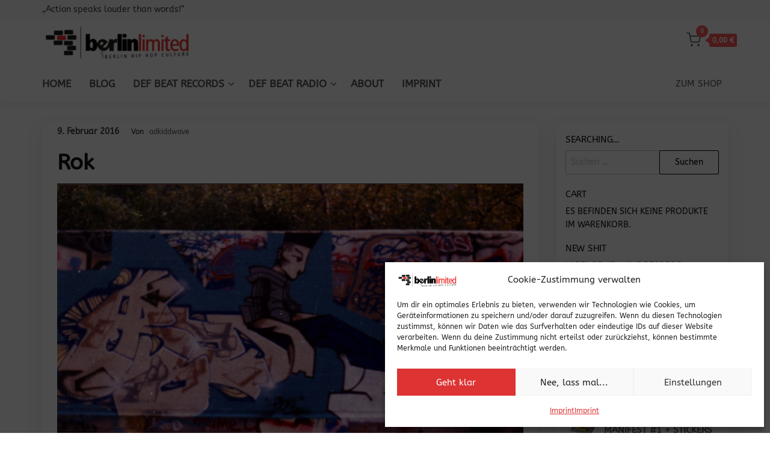

--- FILE ---
content_type: text/html; charset=UTF-8
request_url: https://blnlmtd.de/gmedia/rok_halleschestor_2-jpg/
body_size: 25750
content:
<!DOCTYPE html>
<html lang="de" prefix="og: https://ogp.me/ns#">
    <head>
        <meta charset="UTF-8">
        <meta name="viewport" content="width=device-width, initial-scale=1">
        <link rel="profile" href="http://gmpg.org/xfn/11">
		
<!-- Suchmaschinen-Optimierung durch Rank Math PRO - https://rankmath.com/ -->
<title>Rok - Berlin Limited</title><link rel="stylesheet" id="siteground-optimizer-combined-css-720af3193175c45dd7a5b58966ea677e" href="https://blnlmtd.de/wp-content/uploads/siteground-optimizer-assets/siteground-optimizer-combined-css-720af3193175c45dd7a5b58966ea677e.css" media="all" />
<meta name="robots" content="follow, index, max-snippet:-1, max-video-preview:-1, max-image-preview:large"/>
<link rel="canonical" href="https://blnlmtd.de/gmedia/rok_halleschestor_2-jpg/" />
<meta property="og:locale" content="de_DE" />
<meta property="og:type" content="article" />
<meta property="og:title" content="Rok - Berlin Limited" />
<meta property="og:description" content="&lt;div class=&quot;GmediaGallery_SinglePage&quot;&gt;					&lt;a class=&quot;gmedia-item-link&quot; rel=&quot;gmedia-item&quot;						href=&quot;/elements/writing/writer/rok/&quot; target=&quot;_self&quot;&gt;&lt;img class=&quot;gmedia-item&quot;							style=&quot;max-width:100%;&quot;							src=&quot;https://blnlmtd.de/wp-content/grand-media/image/rok_halleschesTor_2.jpg&quot;							alt=&quot;Rok&quot;/&gt;&lt;/a&gt;										&lt;div class=&quot;gmsingle_wrapper gmsingle_clearfix&quot;&gt;						&lt;script type=&quot;text/html&quot; class=&quot;gm_script2html&quot;&gt;							&lt;div class=&quot;gmsingle_photo_header gmsingle_clearfix&quot;&gt;								&lt;div class=&quot;gmsingle_name_wrap gmsingle_clearfix&quot;&gt;																			&lt;div class=&quot;gmsingle_user_avatar&quot;&gt;											&lt;a class=&quot;gmsingle_user_avatar_link&quot;												href=&quot;https://blnlmtd.de/author/adwesp/&quot;&gt;&lt;img													src=&quot;https://secure.gravatar.com/avatar/fcf2f88d612d0bb4381b6f5d2f1b47f8d30f782e8fe1638ce049d9d6cbb611a9?s=60&#038;d=mm&#038;r=g&quot; alt=&quot;&quot;/&gt;&lt;/a&gt;										&lt;/div&gt;																		&lt;div class=&quot;gmsingle_title_author&quot;&gt;										&lt;div class=&quot;gmsingle_title&quot;&gt;											Rok											&nbsp;										&lt;/div&gt;										&lt;div class=&quot;gmsingle_author_name&quot;&gt;											&lt;a class=&quot;gmsingle_author_link&quot;												href=&quot;https://blnlmtd.de/author/adwesp/&quot;&gt;adkiddwave&lt;/a&gt;										&lt;/div&gt;									&lt;/div&gt;								&lt;/div&gt;							&lt;/div&gt;						&lt;/script&gt;						&lt;div class=&quot;gmsingle_photo_info&quot;&gt;							&lt;div class=&quot;gmsingle_description_wrap&quot;&gt;																&lt;script type=&quot;text/html&quot; class=&quot;gm_script2html&quot;&gt;																	&lt;/script&gt;							&lt;/div&gt;							&lt;script type=&quot;text/html&quot; class=&quot;gm_script2html&quot;&gt;																&lt;div class=&quot;gmsingle_details_section&quot;&gt;									&lt;div class=&quot;gmsingle_details_title&quot;&gt;Details&lt;/div&gt;									&lt;div class=&quot;gmsingle_slide_details&quot;&gt;																				&lt;div class=&#039;gmsingle_meta&#039;&gt;																						&lt;div class=&#039;gmsingle_clearfix&#039;&gt;												&lt;span class=&#039;gmsingle_meta_key&#039;&gt;Uploaded&lt;/span&gt;												&lt;span class=&#039;gmsingle_meta_value&#039;&gt;9. Februar 2016&lt;/span&gt;											&lt;/div&gt;										&lt;/div&gt;									&lt;/div&gt;								&lt;/div&gt;							&lt;/script&gt;						&lt;/div&gt;					&lt;/div&gt;					&lt;style&gt;						.gmsingle_clearfix {							display: block;						}						.gmsingle_clearfix::after {							visibility: hidden;							display: block;							font-size: 0;							content: &#039; &#039;;							clear: both;							height: 0;						}						.gmsingle_wrapper {							margin: 0 auto;						}						.gmsingle_wrapper * {							-webkit-box-sizing: border-box;							-moz-box-sizing: border-box;							box-sizing: border-box;						}						.gmsingle_photo_header {							margin-bottom: 15px;						}						.gmsingle_name_wrap {							padding: 24px 0 2px 80px;							height: 85px;							max-width: 100%;							overflow: hidden;							white-space: nowrap;							position: relative;						}						.gmsingle_name_wrap .gmsingle_user_avatar {							position: absolute;							top: 20px;							left: 0;						}						.gmsingle_name_wrap .gmsingle_user_avatar a.gmsingle_user_avatar_link {							display: block;							text-decoration: none;						}						.gmsingle_name_wrap .gmsingle_user_avatar img {							height: 60px !important;							width: auto;							overflow: hidden;							border-radius: 3px;						}						.gmsingle_name_wrap .gmsingle_title_author {							display: inline-block;							vertical-align: top;							max-width: 100%;						}						.gmsingle_name_wrap .gmsingle_title_author .gmsingle_title {							text-rendering: auto;							font-weight: 100;							font-size: 24px;							width: 100%;							overflow: hidden;							white-space: nowrap;							text-overflow: ellipsis;							margin: 0;							padding: 1px 0;							height: 1.1em;							line-height: 1;							box-sizing: content-box;							letter-spacing: 0;							text-transform: capitalize;						}						.gmsingle_name_wrap .gmsingle_title_author &gt; div {							font-size: 14px;						}						.gmsingle_name_wrap .gmsingle_title_author .gmsingle_author_name {							float: left;						}						.gmsingle_name_wrap .gmsingle_title_author a {							font-size: inherit;						}						.gmsingle_photo_info {							display: flex;							flex-wrap: wrap;						}						.gmsingle_details_title {							margin: 0;							padding: 0;							text-transform: uppercase;							font-size: 18px;							line-height: 1em;							font-weight: 300;							height: 1.1em;							display: inline-block;							overflow: visible;							border: none;						}						.gmsingle_description_wrap {							flex: 1;							overflow: hidden;							min-width: 220px;							max-width: 100%;							padding-right: 7px;							margin-bottom: 30px;						}						.gmsingle_description_wrap .gmsingle_terms {							overflow: hidden;							margin: 0;							position: relative;							font-size: 14px;							font-weight: 300;						}						.gmsingle_description_wrap .gmsingle_term_label {							margin-right: 10px;						}						.gmsingle_description_wrap .gmsingle_term_label:empty {							display: none;						}						.gmsingle_description_wrap .gmsingle_terms .gmsingle_term {							display: inline-block;							margin: 0 12px 1px 0;						}						.gmsingle_description_wrap .gmsingle_terms .gmsingle_term a {							white-space: nowrap;						}						.gmsingle_details_section {							flex: 1;							width: 33%;							padding-right: 7px;							padding-left: 7px;							min-width: 220px;							max-width: 100%;						}						.gmsingle_details_section .gmsingle_slide_details {							margin: 20px 0;						}						.gmsingle_location_section {							flex: 1;							width: 27%;							padding-right: 7px;							padding-left: 7px;							min-width: 220px;							max-width: 100%;						}						.gmsingle_location_section .gmsingle_location_info {							margin: 20px 0;						}						.gmsingle_location_section .gmsingle_location_info * {							display: block;						}						.gmsingle_location_section .gmsingle_location_info img {							width: 100%;							height: auto;						}						.gmsingle_badges {							border-bottom: 1px solid rgba(0, 0, 0, 0.1);							padding-bottom: 17px;							margin-bottom: 12px;							text-align: left;							font-weight: 300;						}						.gmsingle_badges__column {							display: inline-block;							vertical-align: top;							width: 40%;							min-width: 80px;						}						.gmsingle_badges__column .gmsingle_badges__label {							font-size: 14px;						}						.gmsingle_badges__column .gmsingle_badges__count {							font-size: 20px;							line-height: 1em;							margin-top: 1px;						}						.gmsingle_exif {							border-bottom: 1px solid rgba(0, 0, 0, 0.1);							padding-bottom: 12px;							margin-bottom: 12px;							text-align: left;							font-size: 14px;							line-height: 1.7em;							font-weight: 300;						}						.gmsingle_exif .gmsingle_camera_settings .gmsingle_separator {							font-weight: 200;							padding: 0 5px;							display: inline-block;						}						.gmsingle_meta {							padding-bottom: 12px;							margin-bottom: 12px;							text-align: left;							font-size: 14px;							line-height: 1.2em;							font-weight: 300;						}						.gmsingle_meta .gmsingle_meta_key {							float: left;							padding: 3px 0;							width: 40%;							min-width: 80px;						}						.gmsingle_meta .gmsingle_meta_value {							float: left;							white-space: nowrap;							padding: 3px 0;							text-transform: capitalize;						}					&lt;/style&gt;					&lt;/div&gt;" />
<meta property="og:url" content="https://blnlmtd.de/gmedia/rok_halleschestor_2-jpg/" />
<meta property="article:publisher" content="https://www.facebook.com/looking4thePerfectBeat/" />
<meta name="twitter:card" content="summary_large_image" />
<meta name="twitter:title" content="Rok - Berlin Limited" />
<meta name="twitter:description" content="&lt;div class=&quot;GmediaGallery_SinglePage&quot;&gt;					&lt;a class=&quot;gmedia-item-link&quot; rel=&quot;gmedia-item&quot;						href=&quot;/elements/writing/writer/rok/&quot; target=&quot;_self&quot;&gt;&lt;img class=&quot;gmedia-item&quot;							style=&quot;max-width:100%;&quot;							src=&quot;https://blnlmtd.de/wp-content/grand-media/image/rok_halleschesTor_2.jpg&quot;							alt=&quot;Rok&quot;/&gt;&lt;/a&gt;										&lt;div class=&quot;gmsingle_wrapper gmsingle_clearfix&quot;&gt;						&lt;script type=&quot;text/html&quot; class=&quot;gm_script2html&quot;&gt;							&lt;div class=&quot;gmsingle_photo_header gmsingle_clearfix&quot;&gt;								&lt;div class=&quot;gmsingle_name_wrap gmsingle_clearfix&quot;&gt;																			&lt;div class=&quot;gmsingle_user_avatar&quot;&gt;											&lt;a class=&quot;gmsingle_user_avatar_link&quot;												href=&quot;https://blnlmtd.de/author/adwesp/&quot;&gt;&lt;img													src=&quot;https://secure.gravatar.com/avatar/fcf2f88d612d0bb4381b6f5d2f1b47f8d30f782e8fe1638ce049d9d6cbb611a9?s=60&#038;d=mm&#038;r=g&quot; alt=&quot;&quot;/&gt;&lt;/a&gt;										&lt;/div&gt;																		&lt;div class=&quot;gmsingle_title_author&quot;&gt;										&lt;div class=&quot;gmsingle_title&quot;&gt;											Rok											&nbsp;										&lt;/div&gt;										&lt;div class=&quot;gmsingle_author_name&quot;&gt;											&lt;a class=&quot;gmsingle_author_link&quot;												href=&quot;https://blnlmtd.de/author/adwesp/&quot;&gt;adkiddwave&lt;/a&gt;										&lt;/div&gt;									&lt;/div&gt;								&lt;/div&gt;							&lt;/div&gt;						&lt;/script&gt;						&lt;div class=&quot;gmsingle_photo_info&quot;&gt;							&lt;div class=&quot;gmsingle_description_wrap&quot;&gt;																&lt;script type=&quot;text/html&quot; class=&quot;gm_script2html&quot;&gt;																	&lt;/script&gt;							&lt;/div&gt;							&lt;script type=&quot;text/html&quot; class=&quot;gm_script2html&quot;&gt;																&lt;div class=&quot;gmsingle_details_section&quot;&gt;									&lt;div class=&quot;gmsingle_details_title&quot;&gt;Details&lt;/div&gt;									&lt;div class=&quot;gmsingle_slide_details&quot;&gt;																				&lt;div class=&#039;gmsingle_meta&#039;&gt;																						&lt;div class=&#039;gmsingle_clearfix&#039;&gt;												&lt;span class=&#039;gmsingle_meta_key&#039;&gt;Uploaded&lt;/span&gt;												&lt;span class=&#039;gmsingle_meta_value&#039;&gt;9. Februar 2016&lt;/span&gt;											&lt;/div&gt;										&lt;/div&gt;									&lt;/div&gt;								&lt;/div&gt;							&lt;/script&gt;						&lt;/div&gt;					&lt;/div&gt;					&lt;style&gt;						.gmsingle_clearfix {							display: block;						}						.gmsingle_clearfix::after {							visibility: hidden;							display: block;							font-size: 0;							content: &#039; &#039;;							clear: both;							height: 0;						}						.gmsingle_wrapper {							margin: 0 auto;						}						.gmsingle_wrapper * {							-webkit-box-sizing: border-box;							-moz-box-sizing: border-box;							box-sizing: border-box;						}						.gmsingle_photo_header {							margin-bottom: 15px;						}						.gmsingle_name_wrap {							padding: 24px 0 2px 80px;							height: 85px;							max-width: 100%;							overflow: hidden;							white-space: nowrap;							position: relative;						}						.gmsingle_name_wrap .gmsingle_user_avatar {							position: absolute;							top: 20px;							left: 0;						}						.gmsingle_name_wrap .gmsingle_user_avatar a.gmsingle_user_avatar_link {							display: block;							text-decoration: none;						}						.gmsingle_name_wrap .gmsingle_user_avatar img {							height: 60px !important;							width: auto;							overflow: hidden;							border-radius: 3px;						}						.gmsingle_name_wrap .gmsingle_title_author {							display: inline-block;							vertical-align: top;							max-width: 100%;						}						.gmsingle_name_wrap .gmsingle_title_author .gmsingle_title {							text-rendering: auto;							font-weight: 100;							font-size: 24px;							width: 100%;							overflow: hidden;							white-space: nowrap;							text-overflow: ellipsis;							margin: 0;							padding: 1px 0;							height: 1.1em;							line-height: 1;							box-sizing: content-box;							letter-spacing: 0;							text-transform: capitalize;						}						.gmsingle_name_wrap .gmsingle_title_author &gt; div {							font-size: 14px;						}						.gmsingle_name_wrap .gmsingle_title_author .gmsingle_author_name {							float: left;						}						.gmsingle_name_wrap .gmsingle_title_author a {							font-size: inherit;						}						.gmsingle_photo_info {							display: flex;							flex-wrap: wrap;						}						.gmsingle_details_title {							margin: 0;							padding: 0;							text-transform: uppercase;							font-size: 18px;							line-height: 1em;							font-weight: 300;							height: 1.1em;							display: inline-block;							overflow: visible;							border: none;						}						.gmsingle_description_wrap {							flex: 1;							overflow: hidden;							min-width: 220px;							max-width: 100%;							padding-right: 7px;							margin-bottom: 30px;						}						.gmsingle_description_wrap .gmsingle_terms {							overflow: hidden;							margin: 0;							position: relative;							font-size: 14px;							font-weight: 300;						}						.gmsingle_description_wrap .gmsingle_term_label {							margin-right: 10px;						}						.gmsingle_description_wrap .gmsingle_term_label:empty {							display: none;						}						.gmsingle_description_wrap .gmsingle_terms .gmsingle_term {							display: inline-block;							margin: 0 12px 1px 0;						}						.gmsingle_description_wrap .gmsingle_terms .gmsingle_term a {							white-space: nowrap;						}						.gmsingle_details_section {							flex: 1;							width: 33%;							padding-right: 7px;							padding-left: 7px;							min-width: 220px;							max-width: 100%;						}						.gmsingle_details_section .gmsingle_slide_details {							margin: 20px 0;						}						.gmsingle_location_section {							flex: 1;							width: 27%;							padding-right: 7px;							padding-left: 7px;							min-width: 220px;							max-width: 100%;						}						.gmsingle_location_section .gmsingle_location_info {							margin: 20px 0;						}						.gmsingle_location_section .gmsingle_location_info * {							display: block;						}						.gmsingle_location_section .gmsingle_location_info img {							width: 100%;							height: auto;						}						.gmsingle_badges {							border-bottom: 1px solid rgba(0, 0, 0, 0.1);							padding-bottom: 17px;							margin-bottom: 12px;							text-align: left;							font-weight: 300;						}						.gmsingle_badges__column {							display: inline-block;							vertical-align: top;							width: 40%;							min-width: 80px;						}						.gmsingle_badges__column .gmsingle_badges__label {							font-size: 14px;						}						.gmsingle_badges__column .gmsingle_badges__count {							font-size: 20px;							line-height: 1em;							margin-top: 1px;						}						.gmsingle_exif {							border-bottom: 1px solid rgba(0, 0, 0, 0.1);							padding-bottom: 12px;							margin-bottom: 12px;							text-align: left;							font-size: 14px;							line-height: 1.7em;							font-weight: 300;						}						.gmsingle_exif .gmsingle_camera_settings .gmsingle_separator {							font-weight: 200;							padding: 0 5px;							display: inline-block;						}						.gmsingle_meta {							padding-bottom: 12px;							margin-bottom: 12px;							text-align: left;							font-size: 14px;							line-height: 1.2em;							font-weight: 300;						}						.gmsingle_meta .gmsingle_meta_key {							float: left;							padding: 3px 0;							width: 40%;							min-width: 80px;						}						.gmsingle_meta .gmsingle_meta_value {							float: left;							white-space: nowrap;							padding: 3px 0;							text-transform: capitalize;						}					&lt;/style&gt;					&lt;/div&gt;" />
<!-- /Rank Math WordPress SEO Plugin -->

<link rel="alternate" type="application/rss+xml" title="Berlin Limited &raquo; Feed" href="https://blnlmtd.de/feed/" />
		<!-- Gmedia Open Graph Meta Image -->
		<meta property="og:title" content="Rok"/>
		<meta property="og:description" content="Berlin Hip Hop Culture"/>
		<meta property="og:image" content="https://blnlmtd.de/wp-content/grand-media/image/rok_halleschesTor_2.jpg"/>
		<!-- End Gmedia Open Graph Meta Image -->
		<link rel="alternate" title="oEmbed (JSON)" type="application/json+oembed" href="https://blnlmtd.de/wp-json/oembed/1.0/embed?url=https%3A%2F%2Fblnlmtd.de%2Fgmedia%2Frok_halleschestor_2-jpg%2F" />
<link rel="alternate" title="oEmbed (XML)" type="text/xml+oembed" href="https://blnlmtd.de/wp-json/oembed/1.0/embed?url=https%3A%2F%2Fblnlmtd.de%2Fgmedia%2Frok_halleschestor_2-jpg%2F&#038;format=xml" />
<style id='wp-img-auto-sizes-contain-inline-css' type='text/css'>
img:is([sizes=auto i],[sizes^="auto," i]){contain-intrinsic-size:3000px 1500px}
/*# sourceURL=wp-img-auto-sizes-contain-inline-css */
</style>
<style id='wp-emoji-styles-inline-css' type='text/css'>

	img.wp-smiley, img.emoji {
		display: inline !important;
		border: none !important;
		box-shadow: none !important;
		height: 1em !important;
		width: 1em !important;
		margin: 0 0.07em !important;
		vertical-align: -0.1em !important;
		background: none !important;
		padding: 0 !important;
	}
/*# sourceURL=wp-emoji-styles-inline-css */
</style>



<link rel='stylesheet' id='woocommerce-smallscreen-css' href='https://blnlmtd.de/wp-content/plugins/woocommerce/assets/css/woocommerce-smallscreen.min.css?ver=10.4.3' type='text/css' media='only screen and (max-width: 768px)' />

<style id='woocommerce-inline-inline-css' type='text/css'>
.woocommerce form .form-row .required { visibility: visible; }
@media only screen and (min-width: 992px) {.woocommerce #content div.product div.summary, .woocommerce div.product div.summary, .woocommerce-page #content div.product div.summary, .woocommerce-page div.product div.summary{width: 52%; padding-left: 4%;}}@media only screen and (max-width: 991px) {.woocommerce #content div.product div.summary, .woocommerce div.product div.summary, .woocommerce-page #content div.product div.summary, .woocommerce-page div.product div.summary{width: 52%; padding-left: 4%;}}@media only screen and (max-width: 767px) {.woocommerce #content div.product div.summary, .woocommerce div.product div.summary, .woocommerce-page #content div.product div.summary, .woocommerce-page div.product div.summary{width: 100%; padding-left: 4%;}}
			.woocommerce ul.products{display:flex;flex-wrap:wrap}.woocommerce li.product{display:flex;flex-direction:column}.woocommerce ul.products li.product a.button{margin-top:auto}@media (max-width:768px){.woocommerce ul.products[class*=columns-] li.product,.woocommerce-page ul.products[class*=columns-] li.product{margin-right:3.8%}.woocommerce ul.products[class*=columns-] li.product:nth-child(2n),.woocommerce-page ul.products[class*=columns-] li.product:nth-child(2n){margin-right:0}}
			.slick-track {display: flex !important;}.slick-track .slick-slide {display: flex !important;height: auto;}.slick-slide .product:not(.mfp-hide) {display:  flex !important;height: 100%;object-fit: contain;object-position: center;}
		
/*# sourceURL=woocommerce-inline-inline-css */
</style>

<style id='wpmenucart-icons-inline-css' type='text/css'>
@font-face{font-family:WPMenuCart;src:url(https://blnlmtd.de/wp-content/plugins/wp-menu-cart/assets/fonts/WPMenuCart.eot);src:url(https://blnlmtd.de/wp-content/plugins/wp-menu-cart/assets/fonts/WPMenuCart.eot?#iefix) format('embedded-opentype'),url(https://blnlmtd.de/wp-content/plugins/wp-menu-cart/assets/fonts/WPMenuCart.woff2) format('woff2'),url(https://blnlmtd.de/wp-content/plugins/wp-menu-cart/assets/fonts/WPMenuCart.woff) format('woff'),url(https://blnlmtd.de/wp-content/plugins/wp-menu-cart/assets/fonts/WPMenuCart.ttf) format('truetype'),url(https://blnlmtd.de/wp-content/plugins/wp-menu-cart/assets/fonts/WPMenuCart.svg#WPMenuCart) format('svg');font-weight:400;font-style:normal;font-display:swap}
/*# sourceURL=wpmenucart-icons-inline-css */
</style>











<style id='betterdocs-instant-answer-inline-css' type='text/css'>
.betterdocs-ia-launcher-wrapper .betterdocs-ia-launcher, .betterdocs-ia-main-content .chat-container .betterdocs-chatbot-header, .betterdocs-ia-common-header, .betterdocs-ia-common-header .betterdocs-ia-search .betterdocs-ia-search-icon, .betterdocs-ia-tab-message-container .betterdocs-ia-feedback-form .betterdocs-ia-submit button, .betterdocs-ia-single-docs-wrapper .betterdocs-ia-singleDoc-footer .betterdocs-ia-footer-feedback{background-color:#c9c9c9;}.betterdocs-ia-single-docs-wrapper .betterdocs-ia-singleDoc-header , .betterdocs-ia-tabs .active p{color:#c9c9c9;}.betterdocs-ia-single-docs-wrapper .betterdocs-ia-singleDoc-header .content-icon-expand svg path, .betterdocs-ia-docs-content .content-icon svg path, .betterdocs-ia-single-docs-wrapper .betterdocs-ia-singleDoc-header .content-icon-back svg path{fill:#c9c9c9;}.betterdocs-ia-tabs li.active svg g path, .betterdocs-ia-tabs .betterdocs-ia-chatbot.active .chatbotpath, .top-content .chat-icon .chatbotpath, .betterdocs-ia-main-content .message-content .avatar path{fill:#c9c9c9;}.betterdocs-ia-tabs .betterdocs-ia-chatbot.active .chatbotpathstroke, .top-content .chat-icon .chatbotpathstroke{stroke:#c9c9c9;}.betterdocs-ia-main-content .chat-container .chat-content-wrapper .chat-footer .message-input button, .betterdocs-ia-main-content .chat-container .chat-content-wrapper .chat-body .message.sent .query, .chat-container .chat-content-wrapper .chat-body .message.failed .query{background-color:#c9c9c9;}.betterdocs-ia-launcher-wrapper .betterdocs-ia-launcher:hover{background-color:#fd0b0e;}.betterdocs-ia-common-header .betterdocs-title:not(:last-child){color:#ffffff;}.betterdocs-ia-common-header h2{color:#ffffff;}.betterdocs-ia-docs .betterdocs-ia-docs-heading .doc-title{color:ia_card_title_color;}.betterdocs-ia-docs .betterdocs-ia-docs-heading{background-color:ia_card_title_background_color;}.betterdocs-ia-docs-content .content-item .content-title{color:ia_card_title_list_color;}.betterdocs-ia-docs-content .content-item p{color:ia_card_list_description_color;}.betterdocs-ia-docs-content{background-color:ia_card_list_background_color;}.betterdocs-ia-common-header .betterdocs-ia-search, .betterdocs-ia-common-header .betterdocs-ia-search .betterdocs-ia-search-field{background-color:#ffffff;}.betterdocs-ia-common-header .betterdocs-ia-search .betterdocs-ia-search-field::placeholder{color:ia_search_box_placeholder_text_color;}.betterdocs-ia-common-header .betterdocs-ia-search .betterdocs-ia-search-field{color:ia_search_box_input_text_color;}.betterdocs-ia-common-header .betterdocs-ia-search .betterdocs-ia-search-icon svg{fill:ia_searc_icon_color;}.betterdocs-ia-tabs{background-color:ia_launcher_tabs_background_color;}.betterdocs-ia-tabs li p{color:ia_launcher_tabs_text_color;}.betterdocs-ia-tab-message-container .message__header .header__content h4{color:ia_message_tab_title_font_color;}.betterdocs-ia-tab-message-container .message__header .header__content p{color:ia_message_tab_subtitle_font_color;}.betterdocs-ia-tab-message-container .betterdocs-ia-feedback-form .betterdocs-ia-email-group p, .betterdocs-ia-tab-message-container .betterdocs-ia-feedback-form .betterdocs-ia-name-group p, .betterdocs-ia-tab-message-container .betterdocs-ia-feedback-form .betterdocs-ia-subject-group p, .betterdocs-ia-tab-message-container .betterdocs-ia-feedback-form .betterdocs-ia-message-group p{color:ia_message_input_label_text_color;}.betterdocs-ia-tab-message-container .betterdocs-ia-feedback-form .betterdocs-ia-attachments-group button{background-color:ia_message_upload_button_background_color;}.betterdocs-ia-tab-message-container .betterdocs-ia-feedback-form .betterdocs-ia-attachments-group p{color:ia_message_upload_text_color;}.betterdocs-ia-single-docs-wrapper .betterdocs-ia-singleDoc-content .doc-title{color:ia_single_doc_title_font_color;}.betterdocs-ia-single-docs-wrapper .betterdocs-ia-singleDoc-header.on-scroll h2{color:ia_single_title_header_font_color;}.betterdocs-ia-single-docs-wrapper .betterdocs-ia-singleDoc-header{background-color:ia_single_doc_title_header_bg_color;}.betterdocs-ia-single-docs-wrapper .betterdocs-ia-singleDoc-header .content-icon-back, .betterdocs-ia-single-docs-wrapper .betterdocs-ia-singleDoc-header .content-icon-expand{background-color:ia_single_icons_bg_color;}.betterdocs-ia-single-docs-wrapper .betterdocs-ia-singleDoc-footer .betterdocs-ia-footer-feedback .betterdocs-ia-reaction-group .ia-reaction{background-color:ia_reaction_primary_color;}.betterdocs-ia-single-docs-wrapper .betterdocs-ia-singleDoc-footer .betterdocs-ia-footer-feedback .betterdocs-ia-reaction-group .ia-reaction .betterdocs-emo{fill:ia_reaction_secondary_color;}.betterdocs-ia-single-docs-wrapper .betterdocs-ia-singleDoc-footer .betterdocs-ia-footer-feedback p{color:ia_reaction_title_color;}.betterdocs-ia-launcher-wrapper{right:20px;}.betterdocs-ia-main-wrapper{right:20px;}
/*# sourceURL=betterdocs-instant-answer-inline-css */
</style>

<style id='entr-pro-inline-css' type='text/css'>
.transparent-header .menu-header:not(.shrink):not(.title-header), .transparent-header .menu-header:not(.shrink):not(.title-header) .navbar-default .navbar-nav > li > a, .transparent-header .menu-header:not(.shrink):not(.title-header) a.cart-contents i, .transparent-header .menu-header:not(.shrink):not(.title-header) .header-my-account a, .transparent-header .menu-header:not(.shrink):not(.title-header) .header-wishlist a, .transparent-header .menu-header:not(.shrink):not(.title-header) .header-compare a, .transparent-header .menu-header:not(.shrink):not(.title-header) .header-search a, .transparent-header .menu-header:not(.shrink):not(.title-header) .site-branding-text h1.site-title a, .transparent-header .menu-header:not(.shrink):not(.title-header) .site-branding-text .site-title a, .transparent-header .menu-header:not(.shrink):not(.title-header) #site-navigation .navbar-nav > li > a, .transparent-header .menu-header:not(.shrink):not(.title-header) p.site-description {color: ;}
/*# sourceURL=entr-pro-inline-css */
</style>


<style id='woocommerce-gzd-layout-inline-css' type='text/css'>
.woocommerce-checkout .shop_table { background-color: #eeeeee; } .product p.deposit-packaging-type { font-size: 1.25em !important; } p.woocommerce-shipping-destination { display: none; }
                .wc-gzd-nutri-score-value-a {
                    background: url(https://blnlmtd.de/wp-content/plugins/woocommerce-germanized/assets/images/nutri-score-a.svg) no-repeat;
                }
                .wc-gzd-nutri-score-value-b {
                    background: url(https://blnlmtd.de/wp-content/plugins/woocommerce-germanized/assets/images/nutri-score-b.svg) no-repeat;
                }
                .wc-gzd-nutri-score-value-c {
                    background: url(https://blnlmtd.de/wp-content/plugins/woocommerce-germanized/assets/images/nutri-score-c.svg) no-repeat;
                }
                .wc-gzd-nutri-score-value-d {
                    background: url(https://blnlmtd.de/wp-content/plugins/woocommerce-germanized/assets/images/nutri-score-d.svg) no-repeat;
                }
                .wc-gzd-nutri-score-value-e {
                    background: url(https://blnlmtd.de/wp-content/plugins/woocommerce-germanized/assets/images/nutri-score-e.svg) no-repeat;
                }
            
/*# sourceURL=woocommerce-gzd-layout-inline-css */
</style>

<script type="text/javascript" src="https://blnlmtd.de/wp-includes/js/jquery/jquery.min.js?ver=3.7.1" id="jquery-core-js"></script>
<script type="text/javascript" src="https://blnlmtd.de/wp-includes/js/jquery/jquery-migrate.min.js?ver=3.4.1" id="jquery-migrate-js"></script>
<script type="text/javascript" src="https://blnlmtd.de/wp-content/plugins/woocommerce/assets/js/jquery-blockui/jquery.blockUI.min.js?ver=2.7.0-wc.10.4.3" id="wc-jquery-blockui-js" defer="defer" data-wp-strategy="defer"></script>
<script type="text/javascript" id="wc-add-to-cart-js-extra">
/* <![CDATA[ */
var wc_add_to_cart_params = {"ajax_url":"/wp-admin/admin-ajax.php","wc_ajax_url":"/?wc-ajax=%%endpoint%%","i18n_view_cart":"Warenkorb anzeigen","cart_url":"https://blnlmtd.de/cart/","is_cart":"","cart_redirect_after_add":"no"};
//# sourceURL=wc-add-to-cart-js-extra
/* ]]> */
</script>
<script type="text/javascript" src="https://blnlmtd.de/wp-content/plugins/woocommerce/assets/js/frontend/add-to-cart.min.js?ver=10.4.3" id="wc-add-to-cart-js" defer="defer" data-wp-strategy="defer"></script>
<script type="text/javascript" src="https://blnlmtd.de/wp-content/plugins/woocommerce/assets/js/js-cookie/js.cookie.min.js?ver=2.1.4-wc.10.4.3" id="wc-js-cookie-js" defer="defer" data-wp-strategy="defer"></script>
<script type="text/javascript" id="woocommerce-js-extra">
/* <![CDATA[ */
var woocommerce_params = {"ajax_url":"/wp-admin/admin-ajax.php","wc_ajax_url":"/?wc-ajax=%%endpoint%%","i18n_password_show":"Passwort anzeigen","i18n_password_hide":"Passwort ausblenden"};
//# sourceURL=woocommerce-js-extra
/* ]]> */
</script>
<script type="text/javascript" src="https://blnlmtd.de/wp-content/plugins/woocommerce/assets/js/frontend/woocommerce.min.js?ver=10.4.3" id="woocommerce-js" defer="defer" data-wp-strategy="defer"></script>
<script type="text/javascript" id="WCPAY_ASSETS-js-extra">
/* <![CDATA[ */
var wcpayAssets = {"url":"https://blnlmtd.de/wp-content/plugins/woocommerce-payments/dist/"};
//# sourceURL=WCPAY_ASSETS-js-extra
/* ]]> */
</script>
<script type="text/javascript" id="wc-cart-fragments-js-extra">
/* <![CDATA[ */
var wc_cart_fragments_params = {"ajax_url":"/wp-admin/admin-ajax.php","wc_ajax_url":"/?wc-ajax=%%endpoint%%","cart_hash_key":"wc_cart_hash_1a3c195b6e35191752570f3794735954","fragment_name":"wc_fragments_1a3c195b6e35191752570f3794735954","request_timeout":"5000"};
//# sourceURL=wc-cart-fragments-js-extra
/* ]]> */
</script>
<script type="text/javascript" src="https://blnlmtd.de/wp-content/plugins/woocommerce/assets/js/frontend/cart-fragments.min.js?ver=10.4.3" id="wc-cart-fragments-js" defer="defer" data-wp-strategy="defer"></script>
<script type="text/javascript" src="https://blnlmtd.de/wp-content/plugins/envo-pro/lib/popup/assets/js/jquery.magnific-popup.min.js?ver=1.0" id="entr-pro-magnific-popup-js"></script>
<link rel="https://api.w.org/" href="https://blnlmtd.de/wp-json/" /><link rel="EditURI" type="application/rsd+xml" title="RSD" href="https://blnlmtd.de/xmlrpc.php?rsd" />
<meta name="generator" content="WordPress 6.9" />
<link rel='shortlink' href='https://blnlmtd.de/?p=1326' />
			<style>.cmplz-hidden {
					display: none !important;
				}</style>
<!-- <meta name="GmediaGallery" version="1.24.1/1.8.0" license="1095:1sl-6e1a-0690-298e" /> -->
	<noscript><style>.woocommerce-product-gallery{ opacity: 1 !important; }</style></noscript>
	            <style type="text/css" id="envo-one-header-css">
            	
                                .site-title,
                    .site-description {
                        position: absolute;
                        clip: rect(1px, 1px, 1px, 1px);
                    }
            	
            </style>
            <link rel="icon" href="https://blnlmtd.de/wp-content/uploads/2023/01/cropped-cropped-cropped-header_berlin_limited-1-32x32.png" sizes="32x32" />
<link rel="icon" href="https://blnlmtd.de/wp-content/uploads/2023/01/cropped-cropped-cropped-header_berlin_limited-1-192x192.png" sizes="192x192" />
<link rel="apple-touch-icon" href="https://blnlmtd.de/wp-content/uploads/2023/01/cropped-cropped-cropped-header_berlin_limited-1-180x180.png" />
<meta name="msapplication-TileImage" content="https://blnlmtd.de/wp-content/uploads/2023/01/cropped-cropped-cropped-header_berlin_limited-1-270x270.png" />
<style id="kirki-inline-styles">@media (min-width: 1430px){.top-bar-section .container{width:custom%;}.site-header.title-header .container{width:custom%;}.site-header.menu-header .container{width:custom%;}#site-content.container{width:custom%;}.footer-credits .container{width:custom%;}}@media (min-width: 1530px){.top-bar-section .container{width:1500px;}.site-header.title-header .container{width:1500px;}.site-header.menu-header .container{width:1500px;}#site-content.container{width:1500px;}.footer-credits .container{width:1500px;}}.top-bar-section{font-family:ABeeZee;padding-top:5px;padding-right:0px;padding-bottom:5px;padding-left:0px;}.site-heading-sidebar{font-family:ABeeZee;}.site-header.title-header{padding-top:10px;padding-bottom:10px;}.site-branding-logo{padding-top:0px;padding-right:0px;padding-bottom:0px;padding-left:0px;}.site-branding-text{padding-top:0px;padding-right:0px;padding-bottom:0px;padding-left:0px;}.site-heading{min-width:10%;}.site-branding-text h1.site-title a:hover, .site-branding-text .site-title a:hover, .site-branding-text h1.site-title, .site-branding-text .site-title, .site-branding-text h1.site-title a, .site-branding-text .site-title a{font-family:ABeeZee;}p.site-description{font-family:ABeeZee;}.header-widget-area{padding-top:0px;padding-right:0px;padding-bottom:0px;padding-left:0px;}#site-navigation, #site-navigation .navbar-nav > li > a, #site-navigation .dropdown-menu > li > a, li.menu-item-has-children>a:before{font-family:ABeeZee;}.site-header.menu-header{border-style:none;}.footer-credits-text{font-family:ABeeZee;padding-top:20px;padding-right:0px;padding-bottom:20px;padding-left:0px;}#content-footer-section .widget{font-family:ABeeZee;text-align:initial;border-style:none;padding-top:0px;padding-right:0px;padding-bottom:0px;padding-left:0px;}#content-footer-section .widget-title h3{font-family:ABeeZee;}#content-footer-section{border-style:none;padding-top:0px;padding-right:0px;padding-bottom:0px;padding-left:0px;}body, nav.navigation.post-navigation a, .nav-subtitle{font-family:ABeeZee;font-size:17px;}a, .author-meta a, .tags-links a, .cat-links a, nav.navigation.pagination .nav-links a, .comments-meta a{color:#5b5a5a;}.widget-title:before, nav.navigation.pagination .current:before{background-color:#5b5a5a;}nav.navigation.pagination .current:before{border-color:#5b5a5a;}a:active, a:hover, a:focus, .tags-links a:hover, .cat-links a:hover, .comments-meta a:hover{color:#ff0000;}.single-post .posted-date{display:inline-block;}.single-post .comments-meta{display:none;}.single-post .author-meta{display:inline-block;}h1.single-title{font-family:ABeeZee;text-transform:none;}.single article .post, .page article .page, .single article .posted-date, .single .cat-links span, .single .tags-links span{font-family:ABeeZee;}.single-post-content, .single-page-content{border-style:groove;border-top-width:0px;border-right-width:0px;border-bottom-width:0px;border-left-width:0px;border-top-left-radius:0px;border-top-right-radius:0px;border-bottom-left-radius:0px;border-bottom-right-radius:0px;padding-top:0px;padding-right:0px;padding-bottom:0px;padding-left:0px;}.news-item .posted-date{display:inline-block;}.news-item .comments-meta{display:none;}.news-item .author-meta{display:inline-block;}.archive-item h2.entry-title a, .archive-item h2.entry-title{font-family:ABeeZee;text-align:left;}.archive-item .article-meta, .archive-item .posted-date, .archive-item .author-meta, .archive-item .comments-meta{font-family:ABeeZee;text-align:left;}.archive-item .post-excerpt{font-family:ABeeZee;text-align:left;}article.content-article{border-style:none;padding-top:0px;padding-right:0px;padding-bottom:0px;padding-left:0px;}.blog .page-area .col-md-9, .archive .page-area .col-md-9, article.col-md-9{float:left;}#sidebar .widget-title h3, #sidebar h2.wp-block-heading, #sidebar .wp-block-search__label{font-family:ABeeZee;font-size:15px;font-weight:400;text-align:left;text-transform:uppercase;}#sidebar .widget{font-family:ABeeZee;font-size:14px;text-align:left;text-transform:uppercase;text-decoration:none;border-style:none;padding-top:0px;padding-right:0px;padding-bottom:0px;padding-left:0px;}#sidebar{border-style:none;padding-top:0px;padding-right:15px;padding-bottom:0px;padding-left:15px;}.archive .woo-breadcrumbs{font-family:ABeeZee;}.woocommerce ul.products li.product{border-style:none;padding-top:0px;padding-right:0px;padding-bottom:15px;padding-left:0px;margin-top:0px;margin-bottom:2.992em;}.woocommerce ul.products li.product a .archive-img-wrap img:not(.secondary-image){border-style:none;padding-top:0px;padding-bottom:0px;padding-left:0px;padding-right:0px;}.woocommerce ul.products li.product a .archive-img-wrap{margin-top:0px;margin-bottom:0px;}.woocommerce ul.products li.product h3, li.product-category.product h3, .woocommerce ul.products li.product h2.woocommerce-loop-product__title, .woocommerce ul.products li.product h2.woocommerce-loop-category__title{font-family:ABeeZee;font-size:15px;text-align:left;}.woocommerce ul.products li.product .price{font-family:ABeeZee;font-size:16px;text-align:initial;}.woocommerce ul.products li.product .price del{font-family:ABeeZee;}.woocommerce ul.products li.product .button{font-family:ABeeZee;padding-top:6px;padding-bottom:6px;margin-top:5px;margin-bottom:5px;margin-left:15px;margin-right:15px;border-style:solid;border-top-width:1px;border-right-width:1px;border-bottom-width:1px;border-left-width:1px;border-top-left-radius:0px;border-top-right-radius:0px;border-bottom-left-radius:0px;border-bottom-right-radius:0px;border-color:#f6f6f6;}.woocommerce ul.products li.product .onsale{border-style:none;padding-top:5px;padding-right:5px;padding-bottom:8px;padding-left:8px;top:0px;right:0px;}.single-product .woo-breadcrumbs{font-family:ABeeZee;}.woocommerce div.product .product_title{font-family:ABeeZee;font-size:24px;line-height:1.2;text-align:left;text-transform:none;border-style:none;padding-top:0px;padding-right:0px;padding-bottom:0px;padding-left:0px;}.woocommerce div.product p.price, .woocommerce div.product span.price{font-family:ABeeZee;font-size:16px;text-align:left;border-style:none;padding-top:0px;padding-right:0px;padding-bottom:0px;padding-left:0px;}.woocommerce div.product p.price del, .woocommerce div.product span.price del{font-family:ABeeZee;font-size:14px;}.woocommerce-product-details__short-description{font-family:ABeeZee;text-align:left;border-style:none;padding-top:0px;padding-right:0px;padding-bottom:0px;padding-left:0px;}.woocommerce .summary #respond input#submit, .woocommerce .summary a.button, .woocommerce .summary button.button, .woocommerce .summary input.button, .woocommerce .summary #respond input#submit.alt, .woocommerce .summary a.button.alt, .woocommerce .summary button.button.alt, .woocommerce .summary input.button.alt{font-family:ABeeZee;text-align:left;border-style:double;border-top-width:1px;border-right-width:1px;border-bottom-width:1px;border-left-width:1px;border-top-left-radius:0px;border-top-right-radius:0px;border-bottom-left-radius:0px;border-bottom-right-radius:0px;padding-top:6px;padding-right:20px;padding-bottom:6px;padding-left:20px;background-color:transparent;}.woocommerce .quantity .qty, .single-product div.product form.cart .plus, .single-product div.product form.cart .minus{height:36px;}.woocommerce-page #content div.product div.images, .woocommerce-page div.product div.images{width:48%;}.woocommerce div.product div.images .woocommerce-product-gallery__wrapper img{border-style:none;padding-top:0px;padding-right:0px;padding-bottom:0px;padding-left:0px;}.woocommerce div.product div.images .flex-control-thumbs img{border-style:none;padding-top:0px;}.woocommerce div.product .woocommerce-tabs ul.tabs.wc-tabs li a{font-family:ABeeZee;}.woocommerce div.product .woocommerce-tabs .panel{font-family:ABeeZee;text-align:left;padding-top:0px;padding-bottom:0px;padding-left:0px;padding-right:0px;}.woocommerce div.product .woocommerce-tabs ul.tabs{text-align:left;border-style:solid;border-top-width:1px;border-right-width:0px;border-bottom-width:1px;border-left-width:0px;border-top-left-radius:0px;border-top-right-radius:0px;border-bottom-left-radius:0px;border-bottom-right-radius:0px;border-color:#e8e8e8;}.woocommerce div.product .product_meta>span.sku_wrapper{display:none;}.woocommerce div.product .product_meta>span.posted_in{display:none;}.woocommerce div.product .product_meta>span.tagged_as{display:none;}.product_meta{font-family:ABeeZee;text-align:left;border-style:solid;border-top-width:0px;border-right-width:0px;border-bottom-width:0px;border-left-width:0px;border-top-left-radius:0px;border-top-right-radius:0px;border-bottom-left-radius:0px;border-bottom-right-radius:0px;padding-top:0px;padding-right:0px;padding-bottom:0px;padding-left:0px;}.single.woocommerce span.onsale{border-style:none;padding-top:5px;padding-right:8px;padding-bottom:5px;padding-left:8px;top:-5px;left:-5px;}.woocommerce #respond input#submit, .woocommerce a.button, .woocommerce button.button, .woocommerce input.button, .woocommerce #respond input#submit.alt, .woocommerce a.button.alt, .woocommerce button.button.alt, .woocommerce input.button.alt{font-size:14px;font-weight:300;letter-spacing:0px;word-spacing:0px;line-height:1.6;text-align:none;text-transform:none;text-decoration:none;margin-top:0px;margin-bottom:0px;padding-top:6px;padding-right:20px;padding-bottom:6px;padding-left:20px;background-color:transparent;-webkit-border-radius:0px;-moz-border-radius:0px;border-radius:0px;}.header-cart, .mobile-cart .header-cart{display:block;}.header-my-account, .mobile-account .header-my-account{display:none;}.header-wishlist, .mobile-wishlist .header-wishlist{display:none;}.header-compare, .mobile-compare .header-compare{display:none;}.header-search-form{display:none;}.the-countdown-notice, .the-countdown, .countdown-item{font-family:ABeeZee;}.envo-countdown{padding-top:0;padding-bottom:0;padding-left:10px;padding-right:10px;}.entr_pro_preview_area{top:0%;}.entr_pro_preview_area .entr_pro_preview{color:#000000;border-color:#000000;background-color:#ffffff;}.entr_pro_preview_area .entr_pro_preview:hover{color:#ffffff;background-color:#e11515;}#site-canvas .widget{font-family:ABeeZee;text-transform:none;}#site-canvas .widget-title h3{font-family:ABeeZee;line-height:1.6;text-align:left;text-transform:none;text-decoration:none;}span.mas-wcvs-swatch.not-available{display:inline-block!important;}.mas-wcvs-swatches .mas-wcvs-swatch, .mas_wcvs_widget_layered_nav ul.swatches li, .mas-wcvs-swatch.swatch-image img, .mas-wcvs-swatches .mas-wcvs-swatch.swatch-color span, .mas_wcvs_widget_layered_nav ul.swatches li.swatch-color a > span, .mas_wcvs_widget_layered_nav ul.swatches li.swatch-color > span:not(.count), li.mas-wcvs-layered-nav-term.swatch-image img{-webkit-border-radius:0%;-moz-border-radius:0%;border-radius:0%;}.mas-wcvs-swatches .mas-wcvs-swatch.swatch-color, .mas-wcvs-swatches .mas-wcvs-swatch.swatch-image, .mas-wcvs-swatches .mas-wcvs-swatch.swatch-label{width:36px;height:36px;}.mas-wcvs-swatches .mas-wcvs-swatch{margin-right:15px;}@media (max-width: 991px){.top-bar-section{font-family:ABeeZee;padding-top:5px;padding-right:0px;padding-bottom:5px;padding-left:0px;}.site-header.title-header{padding-top:10px;padding-bottom:10px;}.site-branding-logo{padding-top:0px;padding-right:0px;padding-bottom:0px;padding-left:0px;}.site-branding-text{padding-top:0px;padding-right:0px;padding-bottom:0px;padding-left:0px;}.site-heading{min-width:40%;}.site-branding-text h1.site-title a:hover, .site-branding-text .site-title a:hover, .site-branding-text h1.site-title, .site-branding-text .site-title, .site-branding-text h1.site-title a, .site-branding-text .site-title a{font-weight:700;letter-spacing:0px;word-spacing:0px;text-transform:none;text-decoration:none;margin-top:5px;margin-bottom:5px;}p.site-description{font-weight:400;letter-spacing:0px;word-spacing:0px;text-transform:none;text-decoration:none;margin-top:5px;margin-bottom:5px;}.site-heading-sidebar{font-weight:400;letter-spacing:0px;word-spacing:0px;text-transform:none;text-decoration:none;margin-top:5px;margin-bottom:5px;}.header-widget-area{padding-top:0px;padding-right:0px;padding-bottom:0px;padding-left:0px;}#site-navigation, #site-navigation .navbar-nav > li > a, #site-navigation .dropdown-menu > li > a, li.menu-item-has-children>a:before{font-family:ABeeZee;}.footer-credits-text{font-family:ABeeZee;padding-top:20px;padding-right:0px;padding-bottom:20px;padding-left:0px;}#content-footer-section .widget{font-family:ABeeZee;padding-top:0px;padding-right:0px;padding-bottom:0px;padding-left:0px;}#content-footer-section .widget-title h3{font-family:ABeeZee;}#content-footer-section{padding-top:0px;padding-right:0px;padding-bottom:0px;padding-left:0px;}body, nav.navigation.post-navigation a, .nav-subtitle{font-size:15px;font-weight:400;letter-spacing:0px;word-spacing:0px;line-height:1.6;}h1.single-title{font-family:ABeeZee;}.single article .post, .page article .page, .single article .posted-date, .single .cat-links span, .single .tags-links span{font-family:ABeeZee;}.single-post-content, .single-page-content{padding-top:0px;padding-right:0px;padding-bottom:0px;padding-left:0px;}.archive-item h2.entry-title a, .archive-item h2.entry-title{font-family:ABeeZee;text-align:left;}.archive-item .article-meta, .archive-item .posted-date, .archive-item .author-meta, .archive-item .comments-meta{font-family:ABeeZee;text-align:left;}.archive-item .post-excerpt{font-family:ABeeZee;text-align:left;}article.content-article{padding-top:0px;padding-right:0px;padding-bottom:0px;padding-left:0px;}#sidebar .widget-title h3, #sidebar h2.wp-block-heading, #sidebar .wp-block-search__label{font-family:ABeeZee;text-align:left;}#sidebar .widget{font-family:ABeeZee;font-size:12px;text-align:left;padding-top:0px;padding-right:0px;padding-bottom:0px;padding-left:0px;}#sidebar{padding-top:0px;padding-right:15px;padding-bottom:0px;padding-left:15px;}.archive .woo-breadcrumbs{font-family:ABeeZee;}.woocommerce ul.products li.product{padding-top:0px;padding-right:0px;padding-bottom:15px;padding-left:0px;margin-top:0px;margin-bottom:2.992em;}.woocommerce ul.products li.product a .archive-img-wrap img:not(.secondary-image){padding-top:0px;padding-bottom:0px;padding-left:0px;padding-right:0px;}.woocommerce ul.products li.product a .archive-img-wrap{margin-top:0px;margin-bottom:0px;}.woocommerce ul.products li.product h3, li.product-category.product h3, .woocommerce ul.products li.product h2.woocommerce-loop-product__title, .woocommerce ul.products li.product h2.woocommerce-loop-category__title{font-family:ABeeZee;text-align:left;}.woocommerce ul.products li.product .price{font-family:ABeeZee;font-size:16px;text-align:initial;}.woocommerce ul.products li.product .price del{font-family:ABeeZee;}.woocommerce ul.products li.product .button{font-family:ABeeZee;padding-top:6px;padding-bottom:6px;margin-top:5px;margin-bottom:5px;margin-left:15px;margin-right:15px;}.woocommerce ul.products li.product .onsale{padding-top:5px;padding-right:5px;padding-bottom:8px;padding-left:8px;top:0px;right:0px;}.single-product .woo-breadcrumbs{font-family:ABeeZee;}.woocommerce div.product .product_title{font-family:ABeeZee;font-size:24px;line-height:1.2;text-align:left;padding-top:0px;padding-right:0px;padding-bottom:0px;padding-left:0px;}.woocommerce div.product p.price, .woocommerce div.product span.price{font-family:ABeeZee;font-size:16px;text-align:left;padding-top:0px;padding-right:0px;padding-bottom:0px;padding-left:0px;}.woocommerce div.product p.price del, .woocommerce div.product span.price del{font-size:14px;}.woocommerce-product-details__short-description{font-family:ABeeZee;text-align:left;padding-top:0px;padding-right:0px;padding-bottom:0px;padding-left:0px;}.woocommerce .summary #respond input#submit, .woocommerce .summary a.button, .woocommerce .summary button.button, .woocommerce .summary input.button, .woocommerce .summary #respond input#submit.alt, .woocommerce .summary a.button.alt, .woocommerce .summary button.button.alt, .woocommerce .summary input.button.alt{font-family:ABeeZee;text-align:left;padding-top:6px;padding-right:20px;padding-bottom:6px;padding-left:20px;}.woocommerce .quantity .qty, .single-product div.product form.cart .plus, .single-product div.product form.cart .minus{height:36px;}.woocommerce-page #content div.product div.images, .woocommerce-page div.product div.images{width:48%;}.woocommerce div.product div.images .woocommerce-product-gallery__wrapper img{padding-top:0px;padding-right:0px;padding-bottom:0px;padding-left:0px;}.woocommerce div.product div.images .flex-control-thumbs img{padding-top:0px;padding-right:0px;padding-bottom:0px;padding-left:0px;}.woocommerce div.product .woocommerce-tabs ul.tabs.wc-tabs li a{font-family:ABeeZee;}.woocommerce div.product .woocommerce-tabs .panel{font-family:ABeeZee;text-align:left;padding-top:0px;padding-bottom:0px;padding-left:0px;padding-right:0px;}.product_meta{font-family:ABeeZee;text-align:left;padding-top:0px;padding-right:0px;padding-bottom:0px;padding-left:0px;}.single.woocommerce span.onsale{padding-top:5px;padding-right:8px;padding-bottom:5px;padding-left:8px;top:-5px;left:-5px;}.woocommerce #respond input#submit, .woocommerce a.button, .woocommerce button.button, .woocommerce input.button, .woocommerce #respond input#submit.alt, .woocommerce a.button.alt, .woocommerce button.button.alt, .woocommerce input.button.alt{font-size:14px;font-weight:300;letter-spacing:0px;word-spacing:0px;line-height:1.6;text-align:none;text-transform:none;text-decoration:none;margin-top:0px;margin-bottom:0px;}.the-countdown-notice, .the-countdown, .countdown-item{font-family:ABeeZee;}.envo-countdown{padding-top:0;padding-bottom:0;padding-left:10px;padding-right:10px;}.entr_pro_preview_area{top:0%;}#site-canvas .widget{font-family:ABeeZee;}#site-canvas .widget-title h3{font-size:15px;font-weight:400;letter-spacing:0px;word-spacing:0px;line-height:1.6;text-align:none;text-transform:none;text-decoration:none;margin-top:0px;margin-bottom:0px;}.mas-wcvs-swatches .mas-wcvs-swatch.swatch-color, .mas-wcvs-swatches .mas-wcvs-swatch.swatch-image, .mas-wcvs-swatches .mas-wcvs-swatch.swatch-label{width:36px;height:36px;}.mas-wcvs-swatches .mas-wcvs-swatch{margin-right:15px;}}@media (max-width: 767px){.top-bar-section{font-family:ABeeZee;text-decoration:none;padding-top:5px;padding-right:0px;padding-bottom:5px;padding-left:0px;}.site-header.title-header{padding-top:10px;padding-bottom:10px;}.site-branding-logo{padding-bottom:20px;}.site-branding-text{padding-bottom:0px;}.site-heading{min-width:10%;}.site-branding-text h1.site-title a:hover, .site-branding-text .site-title a:hover, .site-branding-text h1.site-title, .site-branding-text .site-title, .site-branding-text h1.site-title a, .site-branding-text .site-title a{font-weight:700;letter-spacing:0px;word-spacing:0px;text-transform:none;text-decoration:none;margin-top:5px;margin-bottom:5px;}p.site-description{font-weight:400;letter-spacing:0px;word-spacing:0px;text-transform:none;text-decoration:none;margin-top:5px;margin-bottom:5px;}.site-heading-sidebar{font-weight:400;letter-spacing:0px;word-spacing:0px;text-transform:none;text-decoration:none;margin-top:5px;margin-bottom:5px;}.header-widget-area{padding-top:0px;padding-right:0px;padding-bottom:0px;padding-left:0px;}#site-navigation, #site-navigation .navbar-nav > li > a, #site-navigation .dropdown-menu > li > a, li.menu-item-has-children>a:before{font-family:ABeeZee;}#site-navigation .navbar-nav a:hover{color:!important;background-color:!important;}#site-navigation .navbar-nav .active a{color:!important;}#site-navigation .navbar-nav .active.current-menu-item a, .dropdown-menu > .active > a{background-color:!important;}.footer-credits-text{font-family:ABeeZee;padding-top:20px;padding-right:0px;padding-bottom:20px;padding-left:0px;}#content-footer-section .widget{font-family:ABeeZee;padding-top:0px;padding-right:0px;padding-bottom:0px;padding-left:0px;}#content-footer-section .widget-title h3{font-family:ABeeZee;}#content-footer-section{padding-top:0px;padding-right:0px;padding-bottom:0px;padding-left:0px;}body, nav.navigation.post-navigation a, .nav-subtitle{font-size:15px;font-weight:400;letter-spacing:0px;word-spacing:0px;line-height:1.6;}h1.single-title{font-family:ABeeZee;}.single article .post, .page article .page, .single article .posted-date, .single .cat-links span, .single .tags-links span{font-family:ABeeZee;}.single-post-content, .single-page-content{padding-top:0px;padding-right:0px;padding-bottom:0px;padding-left:0px;}.archive-item h2.entry-title a, .archive-item h2.entry-title{font-family:ABeeZee;text-align:left;}.archive-item .article-meta, .archive-item .posted-date, .archive-item .author-meta, .archive-item .comments-meta{font-family:ABeeZee;text-align:left;}.archive-item .post-excerpt{font-family:ABeeZee;text-align:left;}article.content-article{padding-top:0px;padding-right:0px;padding-bottom:0px;padding-left:0px;}#sidebar .widget-title h3, #sidebar h2.wp-block-heading, #sidebar .wp-block-search__label{font-family:ABeeZee;text-align:left;}#sidebar .widget{font-family:ABeeZee;font-size:12px;text-align:left;padding-top:0px;padding-right:0px;padding-bottom:0px;padding-left:0px;}#sidebar{padding-top:0px;padding-right:15px;padding-bottom:0px;padding-left:15px;}.archive .woo-breadcrumbs{font-family:ABeeZee;}.woocommerce ul.products li.product{padding-top:0px;padding-right:0px;padding-bottom:15px;padding-left:0px;margin-top:0px;margin-bottom:2.992em;}.woocommerce ul.products li.product a .archive-img-wrap img:not(.secondary-image){padding-top:0px;padding-bottom:0px;padding-left:0px;padding-right:0px;}.woocommerce ul.products li.product a .archive-img-wrap{margin-top:0px;margin-bottom:0px;}.woocommerce ul.products li.product h3, li.product-category.product h3, .woocommerce ul.products li.product h2.woocommerce-loop-product__title, .woocommerce ul.products li.product h2.woocommerce-loop-category__title{font-family:ABeeZee;text-align:left;}.woocommerce ul.products li.product .price{font-family:ABeeZee;font-size:16px;text-align:initial;}.woocommerce ul.products li.product .price del{font-family:ABeeZee;}.woocommerce ul.products li.product .button{font-family:ABeeZee;padding-top:6px;padding-bottom:6px;margin-top:5px;margin-bottom:5px;margin-left:15px;margin-right:15px;}.woocommerce ul.products li.product .onsale{padding-top:5px;padding-right:5px;padding-bottom:8px;padding-left:8px;top:0px;right:0px;}.single-product .woo-breadcrumbs{font-family:ABeeZee;}.woocommerce div.product .product_title{font-family:ABeeZee;font-size:24px;line-height:1.2;text-align:left;padding-top:0px;padding-right:0px;padding-bottom:0px;padding-left:0px;}.woocommerce div.product p.price, .woocommerce div.product span.price{font-family:ABeeZee;font-size:16px;text-align:left;padding-top:0px;padding-right:0px;padding-bottom:0px;padding-left:0px;}.woocommerce div.product p.price del, .woocommerce div.product span.price del{font-size:14px;}.woocommerce-product-details__short-description{font-family:ABeeZee;text-align:left;padding-top:0px;padding-right:0px;padding-bottom:0px;padding-left:0px;}.woocommerce .summary #respond input#submit, .woocommerce .summary a.button, .woocommerce .summary button.button, .woocommerce .summary input.button, .woocommerce .summary #respond input#submit.alt, .woocommerce .summary a.button.alt, .woocommerce .summary button.button.alt, .woocommerce .summary input.button.alt{font-family:ABeeZee;text-align:left;padding-top:6px;padding-right:20px;padding-bottom:6px;padding-left:20px;}.woocommerce .quantity .qty, .single-product div.product form.cart .plus, .single-product div.product form.cart .minus{height:36px;}.woocommerce-page #content div.product div.images, .woocommerce-page div.product div.images{width:100%;}.woocommerce div.product div.images .woocommerce-product-gallery__wrapper img{padding-top:0px;}.woocommerce div.product div.images .flex-control-thumbs img{padding-top:0px;padding-right:0px;padding-bottom:0px;padding-left:0px;}.woocommerce div.product .woocommerce-tabs ul.tabs.wc-tabs li a{font-family:ABeeZee;}.woocommerce div.product .woocommerce-tabs .panel{font-family:ABeeZee;text-align:left;padding-top:0px;padding-bottom:0px;padding-left:0px;padding-right:0px;}.product_meta{font-family:ABeeZee;text-align:left;padding-top:0px;padding-right:0px;padding-bottom:0px;padding-left:0px;}.single.woocommerce span.onsale{padding-top:5px;padding-right:8px;padding-bottom:5px;padding-left:8px;top:-5px;left:-5px;}.woocommerce #respond input#submit, .woocommerce a.button, .woocommerce button.button, .woocommerce input.button, .woocommerce #respond input#submit.alt, .woocommerce a.button.alt, .woocommerce button.button.alt, .woocommerce input.button.alt{font-size:14px;font-weight:300;letter-spacing:0px;word-spacing:0px;line-height:1.6;text-align:none;text-transform:none;text-decoration:none;margin-top:0px;margin-bottom:0px;}}@media (min-width: 768px){.navbar-nav li:hover .dropdown-menu{border-style:none;}}@media (min-width: 992px){#content-footer-section .widget.col-md-3{width:23%;}#sidebar{width:25%;}.page-area .col-md-9, .page-area .col-md-8{width:calc(100% - 25%);}}@media (max-width: 787px){.the-countdown-notice, .the-countdown, .countdown-item{font-family:ABeeZee;}.envo-countdown{padding-top:0;padding-bottom:0;padding-left:10px;padding-right:10px;}.entr_pro_preview_area{top:0%;}#site-canvas .widget{font-family:ABeeZee;}#site-canvas .widget-title h3{font-size:15px;font-weight:400;letter-spacing:0px;word-spacing:0px;line-height:1.6;text-align:none;text-transform:none;text-decoration:none;margin-top:0px;margin-bottom:0px;}.mas-wcvs-swatches .mas-wcvs-swatch.swatch-color, .mas-wcvs-swatches .mas-wcvs-swatch.swatch-image, .mas-wcvs-swatches .mas-wcvs-swatch.swatch-label{width:36px;height:36px;}.mas-wcvs-swatches .mas-wcvs-swatch{margin-right:15px;}}/* latin-ext */
@font-face {
  font-family: 'ABeeZee';
  font-style: normal;
  font-weight: 400;
  font-display: swap;
  src: url(https://blnlmtd.de/wp-content/fonts/abeezee/esDR31xSG-6AGleN2tukkIcH.woff2) format('woff2');
  unicode-range: U+0100-02BA, U+02BD-02C5, U+02C7-02CC, U+02CE-02D7, U+02DD-02FF, U+0304, U+0308, U+0329, U+1D00-1DBF, U+1E00-1E9F, U+1EF2-1EFF, U+2020, U+20A0-20AB, U+20AD-20C0, U+2113, U+2C60-2C7F, U+A720-A7FF;
}
/* latin */
@font-face {
  font-family: 'ABeeZee';
  font-style: normal;
  font-weight: 400;
  font-display: swap;
  src: url(https://blnlmtd.de/wp-content/fonts/abeezee/esDR31xSG-6AGleN2tWkkA.woff2) format('woff2');
  unicode-range: U+0000-00FF, U+0131, U+0152-0153, U+02BB-02BC, U+02C6, U+02DA, U+02DC, U+0304, U+0308, U+0329, U+2000-206F, U+20AC, U+2122, U+2191, U+2193, U+2212, U+2215, U+FEFF, U+FFFD;
}/* latin-ext */
@font-face {
  font-family: 'ABeeZee';
  font-style: normal;
  font-weight: 400;
  font-display: swap;
  src: url(https://blnlmtd.de/wp-content/fonts/abeezee/esDR31xSG-6AGleN2tukkIcH.woff2) format('woff2');
  unicode-range: U+0100-02BA, U+02BD-02C5, U+02C7-02CC, U+02CE-02D7, U+02DD-02FF, U+0304, U+0308, U+0329, U+1D00-1DBF, U+1E00-1E9F, U+1EF2-1EFF, U+2020, U+20A0-20AB, U+20AD-20C0, U+2113, U+2C60-2C7F, U+A720-A7FF;
}
/* latin */
@font-face {
  font-family: 'ABeeZee';
  font-style: normal;
  font-weight: 400;
  font-display: swap;
  src: url(https://blnlmtd.de/wp-content/fonts/abeezee/esDR31xSG-6AGleN2tWkkA.woff2) format('woff2');
  unicode-range: U+0000-00FF, U+0131, U+0152-0153, U+02BB-02BC, U+02C6, U+02DA, U+02DC, U+0304, U+0308, U+0329, U+2000-206F, U+20AC, U+2122, U+2191, U+2193, U+2212, U+2215, U+FEFF, U+FFFD;
}/* latin-ext */
@font-face {
  font-family: 'ABeeZee';
  font-style: normal;
  font-weight: 400;
  font-display: swap;
  src: url(https://blnlmtd.de/wp-content/fonts/abeezee/esDR31xSG-6AGleN2tukkIcH.woff2) format('woff2');
  unicode-range: U+0100-02BA, U+02BD-02C5, U+02C7-02CC, U+02CE-02D7, U+02DD-02FF, U+0304, U+0308, U+0329, U+1D00-1DBF, U+1E00-1E9F, U+1EF2-1EFF, U+2020, U+20A0-20AB, U+20AD-20C0, U+2113, U+2C60-2C7F, U+A720-A7FF;
}
/* latin */
@font-face {
  font-family: 'ABeeZee';
  font-style: normal;
  font-weight: 400;
  font-display: swap;
  src: url(https://blnlmtd.de/wp-content/fonts/abeezee/esDR31xSG-6AGleN2tWkkA.woff2) format('woff2');
  unicode-range: U+0000-00FF, U+0131, U+0152-0153, U+02BB-02BC, U+02C6, U+02DA, U+02DC, U+0304, U+0308, U+0329, U+2000-206F, U+20AC, U+2122, U+2191, U+2193, U+2212, U+2215, U+FEFF, U+FFFD;
}/* latin-ext */
@font-face {
  font-family: 'ABeeZee';
  font-style: normal;
  font-weight: 400;
  font-display: swap;
  src: url(https://blnlmtd.de/wp-content/fonts/abeezee/esDR31xSG-6AGleN2tukkIcH.woff2) format('woff2');
  unicode-range: U+0100-02BA, U+02BD-02C5, U+02C7-02CC, U+02CE-02D7, U+02DD-02FF, U+0304, U+0308, U+0329, U+1D00-1DBF, U+1E00-1E9F, U+1EF2-1EFF, U+2020, U+20A0-20AB, U+20AD-20C0, U+2113, U+2C60-2C7F, U+A720-A7FF;
}
/* latin */
@font-face {
  font-family: 'ABeeZee';
  font-style: normal;
  font-weight: 400;
  font-display: swap;
  src: url(https://blnlmtd.de/wp-content/fonts/abeezee/esDR31xSG-6AGleN2tWkkA.woff2) format('woff2');
  unicode-range: U+0000-00FF, U+0131, U+0152-0153, U+02BB-02BC, U+02C6, U+02DA, U+02DC, U+0304, U+0308, U+0329, U+2000-206F, U+20AC, U+2122, U+2191, U+2193, U+2212, U+2215, U+FEFF, U+FFFD;
}</style>    
</head>
    <body data-cmplz=1 class="wp-singular gmedia-template-default single single-gmedia postid-1326 wp-custom-logo wp-theme-envo-one theme-envo-one header-busnav woo-on sidebar-sticky open-middle-cart entr-pro-1.3.8 content-float-left woocommerce-no-js woocommerce-lightbox-on woocommerce">
			<a class="skip-link screen-reader-text" href="#site-content">Zum Inhalt springen</a>
	<div class="page-wrap">
		            <div class="top-bar-section container-fluid">
                <div class="container">
                    <div class="row">
                        <div id="text-7" class="widget widget_text col-sm-4">			<div class="textwidget"><p>&#8222;Action speaks louder than words!&#8220;</p>
</div>
		</div>                    </div>
                </div>
            </div>
                <div class="site-header title-header container-fluid">
  				<div class="container" >
  					<div class="heading-row row" >
  						        <div class="site-heading">    
		<div class="site-branding-logo">
			<a href="https://blnlmtd.de/" class="custom-logo-link" rel="home"><img width="1918" height="426" src="https://blnlmtd.de/wp-content/uploads/2023/01/cropped-cropped-header_berlin_limited-1.png" class="custom-logo" alt="Berlin Limited" decoding="async" fetchpriority="high" srcset="https://blnlmtd.de/wp-content/uploads/2023/01/cropped-cropped-header_berlin_limited-1.png 1918w, https://blnlmtd.de/wp-content/uploads/2023/01/cropped-cropped-header_berlin_limited-1-300x67.png 300w, https://blnlmtd.de/wp-content/uploads/2023/01/cropped-cropped-header_berlin_limited-1-600x133.png 600w, https://blnlmtd.de/wp-content/uploads/2023/01/cropped-cropped-header_berlin_limited-1-1024x227.png 1024w, https://blnlmtd.de/wp-content/uploads/2023/01/cropped-cropped-header_berlin_limited-1-768x171.png 768w, https://blnlmtd.de/wp-content/uploads/2023/01/cropped-cropped-header_berlin_limited-1-1536x341.png 1536w, https://blnlmtd.de/wp-content/uploads/2023/01/cropped-cropped-header_berlin_limited-1-500x111.png 500w, https://blnlmtd.de/wp-content/uploads/2023/01/cropped-cropped-header_berlin_limited-1-900x200.png 900w" sizes="(max-width: 1918px) 100vw, 1918px" /></a>		</div>
		<div class="site-branding-text">
							<p class="site-title"><a href="https://blnlmtd.de/" rel="home">Berlin Limited</a></p>
			
							<p class="site-description">
					Berlin Hip Hop Culture				</p>
					</div><!-- .site-branding-text -->
	</div>
        		<div class="header-widget-area">
									  <div class="menu-search-widget">
					<div class="header-search-form">
						<form role="search" method="get" action="https://blnlmtd.de/">
							<input type="hidden" name="post_type" value="product" />
							<input class="header-search-input" name="s" type="text" placeholder="Produkte suchen …"/>
							<select class="header-search-select" name="product_cat">
								<option value="">Alle Kategorien</option> 
								<option value="12-vinyl">12&quot; Vinyl <span>(2)</span></option><option value="angebote">Angebote <span>(1)</span></option><option value="berlin-declares-funk">Berlin declares Funk <span>(17)</span></option><option value="cd">CD <span>(1)</span></option><option value="def-beat-radio">Def Beat Radio <span>(5)</span></option><option value="def-beat-records">Def Beat Records <span>(13)</span></option><option value="hoodies">Hoodie&#039;s <span>(6)</span></option><option value="merch">Merch <span>(20)</span></option><option value="printmedien">Printmedien <span>(8)</span></option><option value="sweats">Sweat&#039;s <span>(1)</span></option><option value="tape">Tape <span>(1)</span></option><option value="tees">Tee&#039;s <span>(9)</span></option>							</select>
							<button class="header-search-button" type="submit"><i data-feather="search" class="la la-search" aria-hidden="true"></i></button>
						</form>
					</div>
				</div>
					</div>
		    <div class="header-heading-shrink"></div>
    <div class="header-right" >        <div class="menu-button visible-xs" >
            <div class="navbar-header">
				<a href="#" id="main-menu-panel" class="toggle menu-panel" data-panel="main-menu-panel">
					<span></span>
				</a>
            </div>
        </div>
        			<div class="header-cart">
				<div class="header-cart-block">
					<div class="header-cart-inner">
						<div class="cart-contents" role="button" tabindex="0" data-tooltip="Warenkorb" title="Warenkorb">
							<i data-feather="shopping-cart" class="la la-shopping-bag"></i>
								

		<div class="cart-counter">
			<span class="count">0</span>
			<div class="amount-cart hidden-xs">0,00&nbsp;&euro;</div> 
		</div>
								</div>
					</div>
				</div>
			</div>
			    <div class="header-my-account">
        <div class="header-login"> 
            <a id="popuplogin" href="#" data-tooltip="Mein Konto" title="Mein Konto">
                <i data-feather="user" class="la la-user"></i>
            </a>
        </div>
    </div>
    </div>  					</div>
  				</div>
  			</div>
        		<div class="site-header menu-header container-fluid">
			<div class="container" >
				<div class="heading-row row" >
							<div class="menu-heading">
			<nav id="site-navigation" class="navbar navbar-default">
				<div id="theme-menu" class="menu-container"><ul id="menu-temp-menue" class="nav navbar-nav navbar-left"><li itemscope="itemscope" itemtype="https://www.schema.org/SiteNavigationElement" id="menu-item-1437" class="menu-item menu-item-type-post_type menu-item-object-page menu-item-1437 nav-item"><a title="Home" href="https://blnlmtd.de/startseite/" class="nav-link">Home</a></li>
<li itemscope="itemscope" itemtype="https://www.schema.org/SiteNavigationElement" id="menu-item-8157" class="menu-item menu-item-type-custom menu-item-object-custom menu-item-home menu-item-8157 nav-item"><a title="Blog" href="https://blnlmtd.de" class="nav-link">Blog</a></li>
<li itemscope="itemscope" itemtype="https://www.schema.org/SiteNavigationElement" id="menu-item-4488" class="menu-item menu-item-type-post_type menu-item-object-page menu-item-has-children dropdown menu-item-4488 nav-item"><a title="Def Beat Records" href="https://blnlmtd.de/def-beat-records/" data-toggle="dropdown" aria-haspopup="true" aria-expanded="false" class="dropdown-toggle nav-link" id="menu-item-dropdown-4488">Def Beat Records</a>
<ul class="dropdown-menu" aria-labelledby="menu-item-dropdown-4488" role="menu">
	<li itemscope="itemscope" itemtype="https://www.schema.org/SiteNavigationElement" id="menu-item-6410" class="menu-item menu-item-type-post_type menu-item-object-page menu-item-6410 nav-item"><a title="Shop" href="https://blnlmtd.de/shop/" class="dropdown-item">Shop</a></li>
	<li itemscope="itemscope" itemtype="https://www.schema.org/SiteNavigationElement" id="menu-item-4600" class="menu-item menu-item-type-post_type menu-item-object-page menu-item-has-children dropdown menu-item-4600 nav-item"><a title="Produkte" href="https://blnlmtd.de/produkte/" class="dropdown-item">Produkte</a>
	<ul class="dropdown-menu" aria-labelledby="menu-item-dropdown-4488" role="menu">
		<li itemscope="itemscope" itemtype="https://www.schema.org/SiteNavigationElement" id="menu-item-4585" class="menu-item menu-item-type-taxonomy menu-item-object-product_cat menu-item-4585 nav-item"><a title="Berlin declares Funk" href="https://blnlmtd.de/berlin-declares-funk/" class="dropdown-item">Berlin declares Funk</a></li>
		<li itemscope="itemscope" itemtype="https://www.schema.org/SiteNavigationElement" id="menu-item-4587" class="menu-item menu-item-type-taxonomy menu-item-object-product_cat menu-item-4587 nav-item"><a title="12&quot; Vinyl" href="https://blnlmtd.de/12-vinyl/" class="dropdown-item">12&quot; Vinyl</a></li>
		<li itemscope="itemscope" itemtype="https://www.schema.org/SiteNavigationElement" id="menu-item-4590" class="menu-item menu-item-type-taxonomy menu-item-object-product_cat menu-item-4590 nav-item"><a title="CD" href="https://blnlmtd.de/cd/" class="dropdown-item">CD</a></li>
		<li itemscope="itemscope" itemtype="https://www.schema.org/SiteNavigationElement" id="menu-item-4589" class="menu-item menu-item-type-taxonomy menu-item-object-product_cat menu-item-4589 nav-item"><a title="Tape" href="https://blnlmtd.de/tape/" class="dropdown-item">Tape</a></li>
		<li itemscope="itemscope" itemtype="https://www.schema.org/SiteNavigationElement" id="menu-item-4588" class="menu-item menu-item-type-taxonomy menu-item-object-product_cat menu-item-4588 nav-item"><a title="Printmedien" href="https://blnlmtd.de/printmedien/" class="dropdown-item">Printmedien</a></li>
		<li itemscope="itemscope" itemtype="https://www.schema.org/SiteNavigationElement" id="menu-item-4591" class="menu-item menu-item-type-taxonomy menu-item-object-product_cat menu-item-4591 nav-item"><a title="Merch" href="https://blnlmtd.de/merch/" class="dropdown-item">Merch</a></li>
	</ul>
</li>
	<li itemscope="itemscope" itemtype="https://www.schema.org/SiteNavigationElement" id="menu-item-4561" class="menu-item menu-item-type-post_type menu-item-object-page menu-item-4561 nav-item"><a title="Warenkorb" href="https://blnlmtd.de/warenkorb/" class="dropdown-item">Warenkorb</a></li>
	<li itemscope="itemscope" itemtype="https://www.schema.org/SiteNavigationElement" id="menu-item-4532" class="menu-item menu-item-type-post_type menu-item-object-page menu-item-4532 nav-item"><a title="Kasse" href="https://blnlmtd.de/def-beat-records/kasse/" class="dropdown-item">Kasse</a></li>
	<li itemscope="itemscope" itemtype="https://www.schema.org/SiteNavigationElement" id="menu-item-4566" class="menu-item menu-item-type-post_type menu-item-object-page menu-item-4566 nav-item"><a title="Allgemeine Geschäftsbedingungen" href="https://blnlmtd.de/agb/" class="dropdown-item">Allgemeine Geschäftsbedingungen</a></li>
	<li itemscope="itemscope" itemtype="https://www.schema.org/SiteNavigationElement" id="menu-item-4565" class="menu-item menu-item-type-post_type menu-item-object-page menu-item-4565 nav-item"><a title="Widerrufsbelehrung" href="https://blnlmtd.de/widerrufsbelehrung/" class="dropdown-item">Widerrufsbelehrung</a></li>
	<li itemscope="itemscope" itemtype="https://www.schema.org/SiteNavigationElement" id="menu-item-4560" class="menu-item menu-item-type-post_type menu-item-object-page menu-item-4560 nav-item"><a title="Mein Konto" href="https://blnlmtd.de/mein-konto/" class="dropdown-item">Mein Konto</a></li>
	<li itemscope="itemscope" itemtype="https://www.schema.org/SiteNavigationElement" id="menu-item-4490" class="menu-item menu-item-type-custom menu-item-object-custom menu-item-4490 nav-item"><a title="Bestellungen" href="https://blnlmtd.de/orders/" class="dropdown-item">Bestellungen</a></li>
	<li itemscope="itemscope" itemtype="https://www.schema.org/SiteNavigationElement" id="menu-item-4494" class="menu-item menu-item-type-custom menu-item-object-custom menu-item-4494 nav-item"><a title="Passwort vergessen" href="https://blnlmtd.de/lost-password/" class="dropdown-item">Passwort vergessen</a></li>
</ul>
</li>
<li itemscope="itemscope" itemtype="https://www.schema.org/SiteNavigationElement" id="menu-item-3288" class="menu-item menu-item-type-post_type menu-item-object-page menu-item-has-children dropdown menu-item-3288 nav-item"><a title="Def Beat Radio" href="https://blnlmtd.de/def-beat-radio/" data-toggle="dropdown" aria-haspopup="true" aria-expanded="false" class="dropdown-toggle nav-link" id="menu-item-dropdown-3288">Def Beat Radio</a>
<ul class="dropdown-menu" aria-labelledby="menu-item-dropdown-3288" role="menu">
	<li itemscope="itemscope" itemtype="https://www.schema.org/SiteNavigationElement" id="menu-item-3293" class="menu-item menu-item-type-post_type menu-item-object-page menu-item-3293 nav-item"><a title="Berlin Limited" href="https://blnlmtd.de/def-beat-radio/berlin-limited/" class="dropdown-item">Berlin Limited</a></li>
	<li itemscope="itemscope" itemtype="https://www.schema.org/SiteNavigationElement" id="menu-item-3290" class="menu-item menu-item-type-post_type menu-item-object-page menu-item-3290 nav-item"><a title="The Breaks" href="https://blnlmtd.de/def-beat-radio/the-breaks/" class="dropdown-item">The Breaks</a></li>
	<li itemscope="itemscope" itemtype="https://www.schema.org/SiteNavigationElement" id="menu-item-3291" class="menu-item menu-item-type-post_type menu-item-object-page menu-item-3291 nav-item"><a title="Rime Thyme" href="https://blnlmtd.de/def-beat-radio/rime-thyme/" class="dropdown-item">Rime Thyme</a></li>
	<li itemscope="itemscope" itemtype="https://www.schema.org/SiteNavigationElement" id="menu-item-3292" class="menu-item menu-item-type-post_type menu-item-object-page menu-item-3292 nav-item"><a title="Food 4 Funk" href="https://blnlmtd.de/def-beat-radio/food-4-funk/" class="dropdown-item">Food 4 Funk</a></li>
	<li itemscope="itemscope" itemtype="https://www.schema.org/SiteNavigationElement" id="menu-item-3289" class="menu-item menu-item-type-post_type menu-item-object-page menu-item-3289 nav-item"><a title="The Unspoken" href="https://blnlmtd.de/def-beat-radio/the-unspoken/" class="dropdown-item">The Unspoken</a></li>
	<li itemscope="itemscope" itemtype="https://www.schema.org/SiteNavigationElement" id="menu-item-6082" class="menu-item menu-item-type-taxonomy menu-item-object-product_cat menu-item-6082 nav-item"><a title="Merch" href="https://blnlmtd.de/def-beat-radio/" class="dropdown-item">Merch</a></li>
</ul>
</li>
<li itemscope="itemscope" itemtype="https://www.schema.org/SiteNavigationElement" id="menu-item-6407" class="menu-item menu-item-type-post_type menu-item-object-page menu-item-6407 nav-item"><a title="About" href="https://blnlmtd.de/about/" class="nav-link">About</a></li>
<li itemscope="itemscope" itemtype="https://www.schema.org/SiteNavigationElement" id="menu-item-1442" class="menu-item menu-item-type-post_type menu-item-object-page menu-item-1442 nav-item"><a title="Imprint" href="https://blnlmtd.de/about/imprint/" class="nav-link">Imprint</a></li>
<li class="menu-item nav-item wpmenucartli wpmenucart-display-right menu-item empty-wpmenucart" id="wpmenucartli"><a class="wpmenucart-contents empty-wpmenucart" style="display:none">&nbsp;</a></li></ul></div><div id="my-menu-right" class="menu-container"><ul id="menu-shop" class="nav navbar-nav navbar-right"><li itemscope="itemscope" itemtype="https://www.schema.org/SiteNavigationElement" id="menu-item-6412" class="menu-item menu-item-type-post_type menu-item-object-page dropdown menu-item-6412 nav-item"><a title="Zum Shop" href="https://blnlmtd.de/shop/" class="nav-link">Zum Shop</a></li>
</ul></div>			</nav>
		</div>
        				</div>
			</div>
		</div>
					<div id="site-content" class="container main-container" role="main">
				<div class="page-area">
				<div class="row single-post">      
			<article class="envo-content col-md-9">
				                         
						<div class="single-post-content post-1326 gmedia type-gmedia status-publish hentry">
									<div class="article-meta">
					<span class="posted-date">
			9. Februar 2016		</span>
				<span class="author-meta">
			<span class="author-meta-by">Von</span>
			<a href="https://blnlmtd.de/author/adwesp/">
				adkiddwave			</a>
		</span>
				<span class="comments-meta">
			Aus			<i data-feather="message-square" class="la la-comments-o"></i>
		</span>
				</div>
					<div class="single-head">
				<h1 class="single-title">Rok</h1> 
				<time class="posted-on published" datetime="2016-02-09"></time>
			</div>
					<div class="single-content">
			<div class="single-entry-summary">
				 
				<div class="GmediaGallery_SinglePage">					<a class="gmedia-item-link" rel="gmedia-item"						href="/elements/writing/writer/rok/" target=&quot;_self&quot;><img class="gmedia-item"							style="max-width:100%;"							src="https://blnlmtd.de/wp-content/grand-media/image/rok_halleschesTor_2.jpg"							alt="Rok"/></a>										<div class="gmsingle_wrapper gmsingle_clearfix">						<script type="text/html" class="gm_script2html">							<div class="gmsingle_photo_header gmsingle_clearfix">								<div class="gmsingle_name_wrap gmsingle_clearfix">																			<div class="gmsingle_user_avatar">											<a class="gmsingle_user_avatar_link"												href="https://blnlmtd.de/author/adwesp/"><img													src="https://secure.gravatar.com/avatar/fcf2f88d612d0bb4381b6f5d2f1b47f8d30f782e8fe1638ce049d9d6cbb611a9?s=60&#038;d=mm&#038;r=g" alt=""/></a>										</div>																		<div class="gmsingle_title_author">										<div class="gmsingle_title">											Rok											&nbsp;										</div>										<div class="gmsingle_author_name">											<a class="gmsingle_author_link"												href="https://blnlmtd.de/author/adwesp/">adkiddwave</a>										</div>									</div>								</div>							</div>						</script>						<div class="gmsingle_photo_info">							<div class="gmsingle_description_wrap">																<script type="text/html" class="gm_script2html">																	</script>							</div>							<script type="text/html" class="gm_script2html">																<div class="gmsingle_details_section">									<div class="gmsingle_details_title">Details</div>									<div class="gmsingle_slide_details">																				<div class='gmsingle_meta'>																						<div class='gmsingle_clearfix'>												<span class='gmsingle_meta_key'>Uploaded</span>												<span class='gmsingle_meta_value'>9. Februar 2016</span>											</div>										</div>									</div>								</div>							</script>						</div>					</div>					<style>						.gmsingle_clearfix {							display: block;						}						.gmsingle_clearfix::after {							visibility: hidden;							display: block;							font-size: 0;							content: ' ';							clear: both;							height: 0;						}						.gmsingle_wrapper {							margin: 0 auto;						}						.gmsingle_wrapper * {							-webkit-box-sizing: border-box;							-moz-box-sizing: border-box;							box-sizing: border-box;						}						.gmsingle_photo_header {							margin-bottom: 15px;						}						.gmsingle_name_wrap {							padding: 24px 0 2px 80px;							height: 85px;							max-width: 100%;							overflow: hidden;							white-space: nowrap;							position: relative;						}						.gmsingle_name_wrap .gmsingle_user_avatar {							position: absolute;							top: 20px;							left: 0;						}						.gmsingle_name_wrap .gmsingle_user_avatar a.gmsingle_user_avatar_link {							display: block;							text-decoration: none;						}						.gmsingle_name_wrap .gmsingle_user_avatar img {							height: 60px !important;							width: auto;							overflow: hidden;							border-radius: 3px;						}						.gmsingle_name_wrap .gmsingle_title_author {							display: inline-block;							vertical-align: top;							max-width: 100%;						}						.gmsingle_name_wrap .gmsingle_title_author .gmsingle_title {							text-rendering: auto;							font-weight: 100;							font-size: 24px;							width: 100%;							overflow: hidden;							white-space: nowrap;							text-overflow: ellipsis;							margin: 0;							padding: 1px 0;							height: 1.1em;							line-height: 1;							box-sizing: content-box;							letter-spacing: 0;							text-transform: capitalize;						}						.gmsingle_name_wrap .gmsingle_title_author > div {							font-size: 14px;						}						.gmsingle_name_wrap .gmsingle_title_author .gmsingle_author_name {							float: left;						}						.gmsingle_name_wrap .gmsingle_title_author a {							font-size: inherit;						}						.gmsingle_photo_info {							display: flex;							flex-wrap: wrap;						}						.gmsingle_details_title {							margin: 0;							padding: 0;							text-transform: uppercase;							font-size: 18px;							line-height: 1em;							font-weight: 300;							height: 1.1em;							display: inline-block;							overflow: visible;							border: none;						}						.gmsingle_description_wrap {							flex: 1;							overflow: hidden;							min-width: 220px;							max-width: 100%;							padding-right: 7px;							margin-bottom: 30px;						}						.gmsingle_description_wrap .gmsingle_terms {							overflow: hidden;							margin: 0;							position: relative;							font-size: 14px;							font-weight: 300;						}						.gmsingle_description_wrap .gmsingle_term_label {							margin-right: 10px;						}						.gmsingle_description_wrap .gmsingle_term_label:empty {							display: none;						}						.gmsingle_description_wrap .gmsingle_terms .gmsingle_term {							display: inline-block;							margin: 0 12px 1px 0;						}						.gmsingle_description_wrap .gmsingle_terms .gmsingle_term a {							white-space: nowrap;						}						.gmsingle_details_section {							flex: 1;							width: 33%;							padding-right: 7px;							padding-left: 7px;							min-width: 220px;							max-width: 100%;						}						.gmsingle_details_section .gmsingle_slide_details {							margin: 20px 0;						}						.gmsingle_location_section {							flex: 1;							width: 27%;							padding-right: 7px;							padding-left: 7px;							min-width: 220px;							max-width: 100%;						}						.gmsingle_location_section .gmsingle_location_info {							margin: 20px 0;						}						.gmsingle_location_section .gmsingle_location_info * {							display: block;						}						.gmsingle_location_section .gmsingle_location_info img {							width: 100%;							height: auto;						}						.gmsingle_badges {							border-bottom: 1px solid rgba(0, 0, 0, 0.1);							padding-bottom: 17px;							margin-bottom: 12px;							text-align: left;							font-weight: 300;						}						.gmsingle_badges__column {							display: inline-block;							vertical-align: top;							width: 40%;							min-width: 80px;						}						.gmsingle_badges__column .gmsingle_badges__label {							font-size: 14px;						}						.gmsingle_badges__column .gmsingle_badges__count {							font-size: 20px;							line-height: 1em;							margin-top: 1px;						}						.gmsingle_exif {							border-bottom: 1px solid rgba(0, 0, 0, 0.1);							padding-bottom: 12px;							margin-bottom: 12px;							text-align: left;							font-size: 14px;							line-height: 1.7em;							font-weight: 300;						}						.gmsingle_exif .gmsingle_camera_settings .gmsingle_separator {							font-weight: 200;							padding: 0 5px;							display: inline-block;						}						.gmsingle_meta {							padding-bottom: 12px;							margin-bottom: 12px;							text-align: left;							font-size: 14px;							line-height: 1.2em;							font-weight: 300;						}						.gmsingle_meta .gmsingle_meta_key {							float: left;							padding: 3px 0;							width: 40%;							min-width: 80px;						}						.gmsingle_meta .gmsingle_meta_value {							float: left;							white-space: nowrap;							padding: 3px 0;							text-transform: capitalize;						}					</style>					</div>				 
			</div>
					</div>
		
	<nav class="navigation post-navigation" aria-label="Beiträge">
		<h2 class="screen-reader-text">Beitragsnavigation</h2>
		<div class="nav-links"><div class="nav-previous"><a href="https://blnlmtd.de/gmedia/1993_poet_train-jpg/" rel="prev"><span class="screen-reader-text">Vorheriger Beitrag</span><span aria-hidden="true" class="nav-subtitle">Zurück</span> <span class="nav-title"><span class="nav-title-icon-wrapper"><i data-feather="chevrons-left" class="la la-angle-double-left" aria-hidden="true"></i></span>Poet73</span></a></div><div class="nav-next"><a href="https://blnlmtd.de/gmedia/1991_rosa_garage-jpg/" rel="next"><span class="screen-reader-text">Nächster Beitrag</span><span aria-hidden="true" class="nav-subtitle">Weiter</span> <span class="nav-title">Rosa<span class="nav-title-icon-wrapper"><i data-feather="chevrons-right" class="la la-angle-double-right" aria-hidden="true"></i></span></span></a></div></div>
	</nav>						</div>
					        
				    
			</article> 
			    <aside id="sidebar" class="col-md-3">
        <div id="search-8" class="widget widget_search"><div class="widget-title"><h3>Searching&#8230;</h3></div><form role="search" method="get" class="search-form" action="https://blnlmtd.de/">
				<label>
					<span class="screen-reader-text">Suche nach:</span>
					<input type="search" class="search-field" placeholder="Suchen …" value="" name="s" />
				</label>
				<input type="submit" class="search-submit" value="Suchen" />
			</form></div><div id="woocommerce_widget_cart-7" class="widget woocommerce widget_shopping_cart"><div class="widget-title"><h3>Cart</h3></div><div class="widget_shopping_cart_content"></div></div>
		<div id="recent-posts-4" class="widget widget_recent_entries">
		<div class="widget-title"><h3>New Shit</h3></div>
		<ul>
											<li>
					<a href="https://blnlmtd.de/label-review-jive-records/">Label Review Jive Records</a>
									</li>
											<li>
					<a href="https://blnlmtd.de/friedrichstrasse-ein-kreativer-treffpunkt/">Friedrichstraße, ein kreativer Treffpunkt&#8230;</a>
									</li>
											<li>
					<a href="https://blnlmtd.de/ein-nachruf-fuer-einen-berliner-dj-und-hip-hop-aktivisten-amir-rahimic-aka-ami-dee/">Ein Nachruf für einen Berliner DJ und Hip Hop Aktivisten: Amir Rahimic aka Ami Dee</a>
									</li>
											<li>
					<a href="https://blnlmtd.de/die-mensch-maschine-kraftwerk-ein-konzertbesuch-und-mehr/">Die Mensch-Maschine Kraftwerk &#8211; Ein Konzertbesuch und mehr&#8230;</a>
									</li>
											<li>
					<a href="https://blnlmtd.de/netzfund-interview-mit-dj-crash/">Netzfund: Interview mit DJ Crash</a>
									</li>
					</ul>

		</div><div id="woocommerce_products-7" class="extendedwopts-md-left widget woocommerce widget_products"><ul class="product_list_widget"><li>
	
	<a href="https://blnlmtd.de/berlin-declares-funk-manifest-1-stickers/">
		<img width="300" height="225" src="https://blnlmtd.de/wp-content/uploads/2025/10/70351-300x225.jpg" class="attachment-woocommerce_thumbnail size-woocommerce_thumbnail" alt="Berlin declares Funk - Manifest #1 + stickers" decoding="async" srcset="https://blnlmtd.de/wp-content/uploads/2025/10/70351-300x225.jpg 300w, https://blnlmtd.de/wp-content/uploads/2025/10/70351-600x450.jpg 600w, https://blnlmtd.de/wp-content/uploads/2025/10/70351-1024x768.jpg 1024w, https://blnlmtd.de/wp-content/uploads/2025/10/70351-768x576.jpg 768w, https://blnlmtd.de/wp-content/uploads/2025/10/70351-1536x1152.jpg 1536w, https://blnlmtd.de/wp-content/uploads/2025/10/70351-360x270.jpg 360w, https://blnlmtd.de/wp-content/uploads/2025/10/70351.jpg 1600w" sizes="(max-width: 300px) 100vw, 300px" />		<span class="product-title">Berlin declares Funk - Manifest #1 + stickers</span>
	</a>

				
	<span class="wc-gzd-sale-price-label">Alter Preis:</span> <del aria-hidden="true"><span class="woocommerce-Price-amount amount"><bdi>8,00&nbsp;<span class="woocommerce-Price-currencySymbol">&euro;</span></bdi></span></del> <span class="screen-reader-text">Ursprünglicher Preis war: 8,00&nbsp;&euro;</span><span class="wc-gzd-sale-price-label wc-gzd-sale-price-regular-label">Neuer Preis:</span> <ins aria-hidden="true"><span class="woocommerce-Price-amount amount"><bdi>6,00&nbsp;<span class="woocommerce-Price-currencySymbol">&euro;</span></bdi></span></ins><span class="screen-reader-text">Aktueller Preis ist: 6,00&nbsp;&euro;.</span>



	</li>
<li>
	
	<a href="https://blnlmtd.de/berlin-hip-hop-hall-of-fame-gebuersteter-aluminiumdruck-30x45-cm-12x18%e2%80%b3/">
		<img width="300" height="300" src="https://blnlmtd.de/wp-content/uploads/2025/11/bacc5c38-74ea-406d-b6ad-a47b21608332-300x300.jpg" class="attachment-woocommerce_thumbnail size-woocommerce_thumbnail" alt="Berlin Hip Hop Hall Of Fame - Gebürstet, Aluminium 30x45cm" decoding="async" srcset="https://blnlmtd.de/wp-content/uploads/2025/11/bacc5c38-74ea-406d-b6ad-a47b21608332-300x300.jpg 300w, https://blnlmtd.de/wp-content/uploads/2025/11/bacc5c38-74ea-406d-b6ad-a47b21608332-100x100.jpg 100w, https://blnlmtd.de/wp-content/uploads/2025/11/bacc5c38-74ea-406d-b6ad-a47b21608332-600x600.jpg 600w, https://blnlmtd.de/wp-content/uploads/2025/11/bacc5c38-74ea-406d-b6ad-a47b21608332-1024x1024.jpg 1024w, https://blnlmtd.de/wp-content/uploads/2025/11/bacc5c38-74ea-406d-b6ad-a47b21608332-150x150.jpg 150w, https://blnlmtd.de/wp-content/uploads/2025/11/bacc5c38-74ea-406d-b6ad-a47b21608332-768x768.jpg 768w, https://blnlmtd.de/wp-content/uploads/2025/11/bacc5c38-74ea-406d-b6ad-a47b21608332-1536x1536.jpg 1536w, https://blnlmtd.de/wp-content/uploads/2025/11/bacc5c38-74ea-406d-b6ad-a47b21608332-360x360.jpg 360w, https://blnlmtd.de/wp-content/uploads/2025/11/bacc5c38-74ea-406d-b6ad-a47b21608332.jpg 2048w" sizes="(max-width: 300px) 100vw, 300px" />		<span class="product-title">Berlin Hip Hop Hall Of Fame - Gebürstet, Aluminium 30x45cm</span>
	</a>

				
	<span class="woocommerce-Price-amount amount"><bdi>59,00&nbsp;<span class="woocommerce-Price-currencySymbol">&euro;</span></bdi></span>



	</li>
<li>
	
	<a href="https://blnlmtd.de/berlin-declares-funk-vinyl-tee/">
		<img width="300" height="300" src="https://blnlmtd.de/wp-content/uploads/2025/12/73024df6-20d1-4f1b-8d34-464999cb984b-300x300.jpg" class="attachment-woocommerce_thumbnail size-woocommerce_thumbnail" alt="73024df6-20d1-4f1b-8d34-464999cb984b" decoding="async" srcset="https://blnlmtd.de/wp-content/uploads/2025/12/73024df6-20d1-4f1b-8d34-464999cb984b-300x300.jpg 300w, https://blnlmtd.de/wp-content/uploads/2025/12/73024df6-20d1-4f1b-8d34-464999cb984b-100x100.jpg 100w, https://blnlmtd.de/wp-content/uploads/2025/12/73024df6-20d1-4f1b-8d34-464999cb984b-600x600.jpg 600w, https://blnlmtd.de/wp-content/uploads/2025/12/73024df6-20d1-4f1b-8d34-464999cb984b-1024x1024.jpg 1024w, https://blnlmtd.de/wp-content/uploads/2025/12/73024df6-20d1-4f1b-8d34-464999cb984b-150x150.jpg 150w, https://blnlmtd.de/wp-content/uploads/2025/12/73024df6-20d1-4f1b-8d34-464999cb984b-768x768.jpg 768w, https://blnlmtd.de/wp-content/uploads/2025/12/73024df6-20d1-4f1b-8d34-464999cb984b-1536x1536.jpg 1536w, https://blnlmtd.de/wp-content/uploads/2025/12/73024df6-20d1-4f1b-8d34-464999cb984b-165x165.jpg 165w, https://blnlmtd.de/wp-content/uploads/2025/12/73024df6-20d1-4f1b-8d34-464999cb984b.jpg 2048w" sizes="(max-width: 300px) 100vw, 300px" />		<span class="product-title">Berlin declares Funk Vinyl Tee</span>
	</a>

				
	<span class="woocommerce-Price-amount amount"><bdi>19,00&nbsp;<span class="woocommerce-Price-currencySymbol">&euro;</span></bdi></span>



	</li>
<li>
	
	<a href="https://blnlmtd.de/def-beat-radio-65-tee/">
		<img width="300" height="300" src="https://blnlmtd.de/wp-content/uploads/2025/12/6f7296a1-7b3f-4ad1-85ff-b5de9cd9a860-300x300.jpg" class="attachment-woocommerce_thumbnail size-woocommerce_thumbnail" alt="6f7296a1-7b3f-4ad1-85ff-b5de9cd9a860" decoding="async" srcset="https://blnlmtd.de/wp-content/uploads/2025/12/6f7296a1-7b3f-4ad1-85ff-b5de9cd9a860-300x300.jpg 300w, https://blnlmtd.de/wp-content/uploads/2025/12/6f7296a1-7b3f-4ad1-85ff-b5de9cd9a860-100x100.jpg 100w, https://blnlmtd.de/wp-content/uploads/2025/12/6f7296a1-7b3f-4ad1-85ff-b5de9cd9a860-600x600.jpg 600w, https://blnlmtd.de/wp-content/uploads/2025/12/6f7296a1-7b3f-4ad1-85ff-b5de9cd9a860-1024x1024.jpg 1024w, https://blnlmtd.de/wp-content/uploads/2025/12/6f7296a1-7b3f-4ad1-85ff-b5de9cd9a860-150x150.jpg 150w, https://blnlmtd.de/wp-content/uploads/2025/12/6f7296a1-7b3f-4ad1-85ff-b5de9cd9a860-768x768.jpg 768w, https://blnlmtd.de/wp-content/uploads/2025/12/6f7296a1-7b3f-4ad1-85ff-b5de9cd9a860-1536x1536.jpg 1536w, https://blnlmtd.de/wp-content/uploads/2025/12/6f7296a1-7b3f-4ad1-85ff-b5de9cd9a860-165x165.jpg 165w, https://blnlmtd.de/wp-content/uploads/2025/12/6f7296a1-7b3f-4ad1-85ff-b5de9cd9a860.jpg 2048w" sizes="(max-width: 300px) 100vw, 300px" />		<span class="product-title">Def Beat Radio 65 Tee</span>
	</a>

				
	<span class="woocommerce-Price-amount amount"><bdi>19,00&nbsp;<span class="woocommerce-Price-currencySymbol">&euro;</span></bdi></span>



	</li>
<li>
	
	<a href="https://blnlmtd.de/the-rap-pack-hoodie/">
		<img width="300" height="300" src="https://blnlmtd.de/wp-content/uploads/2025/12/1ef2dd4f-84d2-4443-aca0-cba0d4a6b799-300x300.jpg" class="attachment-woocommerce_thumbnail size-woocommerce_thumbnail" alt="1ef2dd4f-84d2-4443-aca0-cba0d4a6b799" decoding="async" srcset="https://blnlmtd.de/wp-content/uploads/2025/12/1ef2dd4f-84d2-4443-aca0-cba0d4a6b799-300x300.jpg 300w, https://blnlmtd.de/wp-content/uploads/2025/12/1ef2dd4f-84d2-4443-aca0-cba0d4a6b799-100x100.jpg 100w, https://blnlmtd.de/wp-content/uploads/2025/12/1ef2dd4f-84d2-4443-aca0-cba0d4a6b799-600x600.jpg 600w, https://blnlmtd.de/wp-content/uploads/2025/12/1ef2dd4f-84d2-4443-aca0-cba0d4a6b799-1024x1024.jpg 1024w, https://blnlmtd.de/wp-content/uploads/2025/12/1ef2dd4f-84d2-4443-aca0-cba0d4a6b799-150x150.jpg 150w, https://blnlmtd.de/wp-content/uploads/2025/12/1ef2dd4f-84d2-4443-aca0-cba0d4a6b799-768x768.jpg 768w, https://blnlmtd.de/wp-content/uploads/2025/12/1ef2dd4f-84d2-4443-aca0-cba0d4a6b799-1536x1536.jpg 1536w, https://blnlmtd.de/wp-content/uploads/2025/12/1ef2dd4f-84d2-4443-aca0-cba0d4a6b799-165x165.jpg 165w, https://blnlmtd.de/wp-content/uploads/2025/12/1ef2dd4f-84d2-4443-aca0-cba0d4a6b799.jpg 2048w" sizes="(max-width: 300px) 100vw, 300px" />		<span class="product-title">The Rap Pack Hoodie</span>
	</a>

				
	<span class="woocommerce-Price-amount amount"><bdi>35,00&nbsp;<span class="woocommerce-Price-currencySymbol">&euro;</span></bdi></span>



	</li>
<li>
	
	<a href="https://blnlmtd.de/def-beat-records-jogginghose-unisex-sols-century-03992/">
		<img width="300" height="300" src="https://blnlmtd.de/wp-content/uploads/2025/11/ccaeaf37-b7cf-4601-a708-cd99af74174d-300x300.jpg" class="attachment-woocommerce_thumbnail size-woocommerce_thumbnail" alt="ccaeaf37-b7cf-4601-a708-cd99af74174d" decoding="async" srcset="https://blnlmtd.de/wp-content/uploads/2025/11/ccaeaf37-b7cf-4601-a708-cd99af74174d-300x300.jpg 300w, https://blnlmtd.de/wp-content/uploads/2025/11/ccaeaf37-b7cf-4601-a708-cd99af74174d-100x100.jpg 100w, https://blnlmtd.de/wp-content/uploads/2025/11/ccaeaf37-b7cf-4601-a708-cd99af74174d-600x600.jpg 600w, https://blnlmtd.de/wp-content/uploads/2025/11/ccaeaf37-b7cf-4601-a708-cd99af74174d-1024x1024.jpg 1024w, https://blnlmtd.de/wp-content/uploads/2025/11/ccaeaf37-b7cf-4601-a708-cd99af74174d-150x150.jpg 150w, https://blnlmtd.de/wp-content/uploads/2025/11/ccaeaf37-b7cf-4601-a708-cd99af74174d-768x768.jpg 768w, https://blnlmtd.de/wp-content/uploads/2025/11/ccaeaf37-b7cf-4601-a708-cd99af74174d-1536x1536.jpg 1536w, https://blnlmtd.de/wp-content/uploads/2025/11/ccaeaf37-b7cf-4601-a708-cd99af74174d-360x360.jpg 360w, https://blnlmtd.de/wp-content/uploads/2025/11/ccaeaf37-b7cf-4601-a708-cd99af74174d.jpg 2048w" sizes="(max-width: 300px) 100vw, 300px" />		<span class="product-title">Def Beat Records Jogginghose</span>
	</a>

				
	<span class="woocommerce-Price-amount amount"><bdi>42,00&nbsp;<span class="woocommerce-Price-currencySymbol">&euro;</span></bdi></span>



	</li>
<li>
	
	<a href="https://blnlmtd.de/berlin-hip-hop-hall-of-fame-premium-poster-auf-mattem-papier-a1-59-4-x-84-1-cm/">
		<img width="300" height="300" src="https://blnlmtd.de/wp-content/uploads/2025/11/ddf3aeec-2252-41be-807c-c812d76a8ac0-300x300.jpg" class="attachment-woocommerce_thumbnail size-woocommerce_thumbnail" alt="Berlin Hip Hop Hall Of Fame - Premium Poster A1 (59.4 x 84.1cm)" decoding="async" srcset="https://blnlmtd.de/wp-content/uploads/2025/11/ddf3aeec-2252-41be-807c-c812d76a8ac0-300x300.jpg 300w, https://blnlmtd.de/wp-content/uploads/2025/11/ddf3aeec-2252-41be-807c-c812d76a8ac0-100x100.jpg 100w, https://blnlmtd.de/wp-content/uploads/2025/11/ddf3aeec-2252-41be-807c-c812d76a8ac0-600x600.jpg 600w, https://blnlmtd.de/wp-content/uploads/2025/11/ddf3aeec-2252-41be-807c-c812d76a8ac0-1024x1024.jpg 1024w, https://blnlmtd.de/wp-content/uploads/2025/11/ddf3aeec-2252-41be-807c-c812d76a8ac0-150x150.jpg 150w, https://blnlmtd.de/wp-content/uploads/2025/11/ddf3aeec-2252-41be-807c-c812d76a8ac0-768x768.jpg 768w, https://blnlmtd.de/wp-content/uploads/2025/11/ddf3aeec-2252-41be-807c-c812d76a8ac0-1536x1536.jpg 1536w, https://blnlmtd.de/wp-content/uploads/2025/11/ddf3aeec-2252-41be-807c-c812d76a8ac0-360x360.jpg 360w, https://blnlmtd.de/wp-content/uploads/2025/11/ddf3aeec-2252-41be-807c-c812d76a8ac0.jpg 2048w" sizes="(max-width: 300px) 100vw, 300px" />		<span class="product-title">Berlin Hip Hop Hall Of Fame - Premium Poster A1 (59.4 x 84.1cm)</span>
	</a>

				
	<span class="woocommerce-Price-amount amount"><bdi>22,00&nbsp;<span class="woocommerce-Price-currencySymbol">&euro;</span></bdi></span>



	</li>
</ul></div><div id="woocommerce_product_categories-2" class="widget woocommerce widget_product_categories"><div class="widget-title"><h3>Produkt-Kategorien</h3></div><ul class="product-categories"><li class="cat-item cat-item-182"><a href="https://blnlmtd.de/12-vinyl/">12" Vinyl</a> <span class="count">(2)</span></li>
<li class="cat-item cat-item-302"><a href="https://blnlmtd.de/angebote/">Angebote</a> <span class="count">(1)</span></li>
<li class="cat-item cat-item-229"><a href="https://blnlmtd.de/berlin-declares-funk/">Berlin declares Funk</a> <span class="count">(17)</span></li>
<li class="cat-item cat-item-231"><a href="https://blnlmtd.de/cd/">CD</a> <span class="count">(1)</span></li>
<li class="cat-item cat-item-304"><a href="https://blnlmtd.de/def-beat-records/">Def Beat Records</a> <span class="count">(13)</span></li>
<li class="cat-item cat-item-323"><a href="https://blnlmtd.de/hoodies/">Hoodie's</a> <span class="count">(6)</span></li>
<li class="cat-item cat-item-234 cat-parent"><a href="https://blnlmtd.de/merch/">Merch</a> <span class="count">(20)</span><ul class='children'>
<li class="cat-item cat-item-255"><a href="https://blnlmtd.de/def-beat-radio/">Def Beat Radio</a> <span class="count">(5)</span></li>
</ul>
</li>
<li class="cat-item cat-item-235"><a href="https://blnlmtd.de/printmedien/">Printmedien</a> <span class="count">(8)</span></li>
<li class="cat-item cat-item-324"><a href="https://blnlmtd.de/sweats/">Sweat's</a> <span class="count">(1)</span></li>
<li class="cat-item cat-item-230"><a href="https://blnlmtd.de/tape/">Tape</a> <span class="count">(1)</span></li>
<li class="cat-item cat-item-322"><a href="https://blnlmtd.de/tees/">Tee's</a> <span class="count">(9)</span></li>
</ul></div>    </aside>
		</div>
			<p class="footer-info vat-info">Alle Preise inkl. der gesetzlichen MwSt.</p>
			</div><!-- end main-container -->
		</div><!-- end page-area -->
				<footer id="colophon" class="footer-credits container-fluid">
			<div class="container">
				<div class="footer-credits-text text-center list-unstyled">
					<div class="entr-credits-text">
						Berlin Limited &copy; 2026					</div>
				</div>
			</div>	
		</footer>   
		</div><!-- end page-wrap -->
	<script type="speculationrules">
{"prefetch":[{"source":"document","where":{"and":[{"href_matches":"/*"},{"not":{"href_matches":["/wp-*.php","/wp-admin/*","/wp-content/uploads/*","/wp-content/*","/wp-content/plugins/*","/wp-content/themes/envo-one/*","/*\\?(.+)"]}},{"not":{"selector_matches":"a[rel~=\"nofollow\"]"}},{"not":{"selector_matches":".no-prefetch, .no-prefetch a"}}]},"eagerness":"conservative"}]}
</script>

<!-- Consent Management powered by Complianz | GDPR/CCPA Cookie Consent https://wordpress.org/plugins/complianz-gdpr -->
<div id="cmplz-cookiebanner-container"><div class="cmplz-cookiebanner cmplz-hidden banner-1 bottom-right-view-preferences optin cmplz-bottom-right cmplz-categories-type-view-preferences" aria-modal="true" data-nosnippet="true" role="dialog" aria-live="polite" aria-labelledby="cmplz-header-1-optin" aria-describedby="cmplz-message-1-optin">
	<div class="cmplz-header">
		<div class="cmplz-logo"><a href="https://blnlmtd.de/" class="custom-logo-link" rel="home"><img width="1918" height="426" src="https://blnlmtd.de/wp-content/uploads/2023/01/cropped-cropped-header_berlin_limited-1.png" class="custom-logo" alt="Berlin Limited" decoding="async" srcset="https://blnlmtd.de/wp-content/uploads/2023/01/cropped-cropped-header_berlin_limited-1.png 1918w, https://blnlmtd.de/wp-content/uploads/2023/01/cropped-cropped-header_berlin_limited-1-300x67.png 300w, https://blnlmtd.de/wp-content/uploads/2023/01/cropped-cropped-header_berlin_limited-1-600x133.png 600w, https://blnlmtd.de/wp-content/uploads/2023/01/cropped-cropped-header_berlin_limited-1-1024x227.png 1024w, https://blnlmtd.de/wp-content/uploads/2023/01/cropped-cropped-header_berlin_limited-1-768x171.png 768w, https://blnlmtd.de/wp-content/uploads/2023/01/cropped-cropped-header_berlin_limited-1-1536x341.png 1536w, https://blnlmtd.de/wp-content/uploads/2023/01/cropped-cropped-header_berlin_limited-1-500x111.png 500w, https://blnlmtd.de/wp-content/uploads/2023/01/cropped-cropped-header_berlin_limited-1-900x200.png 900w" sizes="(max-width: 1918px) 100vw, 1918px" /></a></div>
		<div class="cmplz-title" id="cmplz-header-1-optin">Cookie-Zustimmung verwalten</div>
		<div class="cmplz-close" tabindex="0" role="button" aria-label="Dialog schließen">
			<svg aria-hidden="true" focusable="false" data-prefix="fas" data-icon="times" class="svg-inline--fa fa-times fa-w-11" role="img" xmlns="http://www.w3.org/2000/svg" viewBox="0 0 352 512"><path fill="currentColor" d="M242.72 256l100.07-100.07c12.28-12.28 12.28-32.19 0-44.48l-22.24-22.24c-12.28-12.28-32.19-12.28-44.48 0L176 189.28 75.93 89.21c-12.28-12.28-32.19-12.28-44.48 0L9.21 111.45c-12.28 12.28-12.28 32.19 0 44.48L109.28 256 9.21 356.07c-12.28 12.28-12.28 32.19 0 44.48l22.24 22.24c12.28 12.28 32.2 12.28 44.48 0L176 322.72l100.07 100.07c12.28 12.28 32.2 12.28 44.48 0l22.24-22.24c12.28-12.28 12.28-32.19 0-44.48L242.72 256z"></path></svg>
		</div>
	</div>

	<div class="cmplz-divider cmplz-divider-header"></div>
	<div class="cmplz-body">
		<div class="cmplz-message" id="cmplz-message-1-optin">Um dir ein optimales Erlebnis zu bieten, verwenden wir Technologien wie Cookies, um Geräteinformationen zu speichern und/oder darauf zuzugreifen. Wenn du diesen Technologien zustimmst, können wir Daten wie das Surfverhalten oder eindeutige IDs auf dieser Website verarbeiten. Wenn du deine Zustimmung nicht erteilst oder zurückziehst, können bestimmte Merkmale und Funktionen beeinträchtigt werden.</div>
		<!-- categories start -->
		<div class="cmplz-categories">
			<details class="cmplz-category cmplz-functional" >
				<summary>
						<span class="cmplz-category-header">
							<span class="cmplz-category-title">Funktional</span>
							<span class='cmplz-always-active'>
								<span class="cmplz-banner-checkbox">
									<input type="checkbox"
										   id="cmplz-functional-optin"
										   data-category="cmplz_functional"
										   class="cmplz-consent-checkbox cmplz-functional"
										   size="40"
										   value="1"/>
									<label class="cmplz-label" for="cmplz-functional-optin"><span class="screen-reader-text">Funktional</span></label>
								</span>
								Immer aktiv							</span>
							<span class="cmplz-icon cmplz-open">
								<svg xmlns="http://www.w3.org/2000/svg" viewBox="0 0 448 512"  height="18" ><path d="M224 416c-8.188 0-16.38-3.125-22.62-9.375l-192-192c-12.5-12.5-12.5-32.75 0-45.25s32.75-12.5 45.25 0L224 338.8l169.4-169.4c12.5-12.5 32.75-12.5 45.25 0s12.5 32.75 0 45.25l-192 192C240.4 412.9 232.2 416 224 416z"/></svg>
							</span>
						</span>
				</summary>
				<div class="cmplz-description">
					<span class="cmplz-description-functional">Die technische Speicherung oder der Zugang ist unbedingt erforderlich für den rechtmäßigen Zweck, die Nutzung eines bestimmten Dienstes zu ermöglichen, der vom Teilnehmer oder Nutzer ausdrücklich gewünscht wird, oder für den alleinigen Zweck, die Übertragung einer Nachricht über ein elektronisches Kommunikationsnetz durchzuführen.</span>
				</div>
			</details>

			<details class="cmplz-category cmplz-preferences" >
				<summary>
						<span class="cmplz-category-header">
							<span class="cmplz-category-title">Vorlieben</span>
							<span class="cmplz-banner-checkbox">
								<input type="checkbox"
									   id="cmplz-preferences-optin"
									   data-category="cmplz_preferences"
									   class="cmplz-consent-checkbox cmplz-preferences"
									   size="40"
									   value="1"/>
								<label class="cmplz-label" for="cmplz-preferences-optin"><span class="screen-reader-text">Vorlieben</span></label>
							</span>
							<span class="cmplz-icon cmplz-open">
								<svg xmlns="http://www.w3.org/2000/svg" viewBox="0 0 448 512"  height="18" ><path d="M224 416c-8.188 0-16.38-3.125-22.62-9.375l-192-192c-12.5-12.5-12.5-32.75 0-45.25s32.75-12.5 45.25 0L224 338.8l169.4-169.4c12.5-12.5 32.75-12.5 45.25 0s12.5 32.75 0 45.25l-192 192C240.4 412.9 232.2 416 224 416z"/></svg>
							</span>
						</span>
				</summary>
				<div class="cmplz-description">
					<span class="cmplz-description-preferences">Die technische Speicherung oder der Zugriff ist für den rechtmäßigen Zweck der Speicherung von Präferenzen erforderlich, die nicht vom Abonnenten oder Benutzer angefordert wurden.</span>
				</div>
			</details>

			<details class="cmplz-category cmplz-statistics" >
				<summary>
						<span class="cmplz-category-header">
							<span class="cmplz-category-title">Statistiken</span>
							<span class="cmplz-banner-checkbox">
								<input type="checkbox"
									   id="cmplz-statistics-optin"
									   data-category="cmplz_statistics"
									   class="cmplz-consent-checkbox cmplz-statistics"
									   size="40"
									   value="1"/>
								<label class="cmplz-label" for="cmplz-statistics-optin"><span class="screen-reader-text">Statistiken</span></label>
							</span>
							<span class="cmplz-icon cmplz-open">
								<svg xmlns="http://www.w3.org/2000/svg" viewBox="0 0 448 512"  height="18" ><path d="M224 416c-8.188 0-16.38-3.125-22.62-9.375l-192-192c-12.5-12.5-12.5-32.75 0-45.25s32.75-12.5 45.25 0L224 338.8l169.4-169.4c12.5-12.5 32.75-12.5 45.25 0s12.5 32.75 0 45.25l-192 192C240.4 412.9 232.2 416 224 416z"/></svg>
							</span>
						</span>
				</summary>
				<div class="cmplz-description">
					<span class="cmplz-description-statistics">Die technische Speicherung oder der Zugriff, der ausschließlich zu statistischen Zwecken erfolgt.</span>
					<span class="cmplz-description-statistics-anonymous">Die technische Speicherung oder der Zugriff, der ausschließlich zu anonymen statistischen Zwecken verwendet wird. Ohne eine Vorladung, die freiwillige Zustimmung deines Internetdienstanbieters oder zusätzliche Aufzeichnungen von Dritten können die zu diesem Zweck gespeicherten oder abgerufenen Informationen allein in der Regel nicht dazu verwendet werden, dich zu identifizieren.</span>
				</div>
			</details>
			<details class="cmplz-category cmplz-marketing" >
				<summary>
						<span class="cmplz-category-header">
							<span class="cmplz-category-title">Marketing</span>
							<span class="cmplz-banner-checkbox">
								<input type="checkbox"
									   id="cmplz-marketing-optin"
									   data-category="cmplz_marketing"
									   class="cmplz-consent-checkbox cmplz-marketing"
									   size="40"
									   value="1"/>
								<label class="cmplz-label" for="cmplz-marketing-optin"><span class="screen-reader-text">Marketing</span></label>
							</span>
							<span class="cmplz-icon cmplz-open">
								<svg xmlns="http://www.w3.org/2000/svg" viewBox="0 0 448 512"  height="18" ><path d="M224 416c-8.188 0-16.38-3.125-22.62-9.375l-192-192c-12.5-12.5-12.5-32.75 0-45.25s32.75-12.5 45.25 0L224 338.8l169.4-169.4c12.5-12.5 32.75-12.5 45.25 0s12.5 32.75 0 45.25l-192 192C240.4 412.9 232.2 416 224 416z"/></svg>
							</span>
						</span>
				</summary>
				<div class="cmplz-description">
					<span class="cmplz-description-marketing">Die technische Speicherung oder der Zugriff ist erforderlich, um Nutzerprofile zu erstellen, um Werbung zu versenden oder um den Nutzer auf einer Website oder über mehrere Websites hinweg zu ähnlichen Marketingzwecken zu verfolgen.</span>
				</div>
			</details>
		</div><!-- categories end -->
			</div>

	<div class="cmplz-links cmplz-information">
		<ul>
			<li><a class="cmplz-link cmplz-manage-options cookie-statement" href="#" data-relative_url="#cmplz-manage-consent-container">Optionen verwalten</a></li>
			<li><a class="cmplz-link cmplz-manage-third-parties cookie-statement" href="#" data-relative_url="#cmplz-cookies-overview">Dienste verwalten</a></li>
			<li><a class="cmplz-link cmplz-manage-vendors tcf cookie-statement" href="#" data-relative_url="#cmplz-tcf-wrapper">Verwalten von {vendor_count}-Lieferanten</a></li>
			<li><a class="cmplz-link cmplz-external cmplz-read-more-purposes tcf" target="_blank" rel="noopener noreferrer nofollow" href="https://cookiedatabase.org/tcf/purposes/" aria-label="Weitere Informationen zu den Zwecken von TCF findest du in der Cookie-Datenbank.">Lese mehr über diese Zwecke</a></li>
		</ul>
			</div>

	<div class="cmplz-divider cmplz-footer"></div>

	<div class="cmplz-buttons">
		<button class="cmplz-btn cmplz-accept">Geht klar</button>
		<button class="cmplz-btn cmplz-deny">Nee, lass mal...</button>
		<button class="cmplz-btn cmplz-view-preferences">Einstellungen</button>
		<button class="cmplz-btn cmplz-save-preferences">Einstellungen speichern</button>
		<a class="cmplz-btn cmplz-manage-options tcf cookie-statement" href="#" data-relative_url="#cmplz-manage-consent-container">Einstellungen</a>
			</div>

	
	<div class="cmplz-documents cmplz-links">
		<ul>
			<li><a class="cmplz-link cookie-statement" href="#" data-relative_url="">{title}</a></li>
			<li><a class="cmplz-link privacy-statement" href="#" data-relative_url="">{title}</a></li>
			<li><a class="cmplz-link impressum" href="#" data-relative_url="">{title}</a></li>
		</ul>
			</div>
</div>
</div>
					<div id="cmplz-manage-consent" data-nosnippet="true"><button class="cmplz-btn cmplz-hidden cmplz-manage-consent manage-consent-1">Zustimmung verwalten</button>

</div><aside id="betterdocs-ia" class="betterdocs-ia betterdocs-right" "></aside>	<script type='text/javascript'>
		(function () {
			var c = document.body.className;
			c = c.replace(/woocommerce-no-js/, 'woocommerce-js');
			document.body.className = c;
		})();
	</script>
	<script type="text/javascript" src="https://blnlmtd.de/wp-includes/js/imagesloaded.min.js?ver=5.0.0" id="imagesloaded-js"></script>
<script type="text/javascript" src="https://blnlmtd.de/wp-includes/js/masonry.min.js?ver=4.2.2" id="masonry-js"></script>
<script type="text/javascript" src="https://blnlmtd.de/wp-content/plugins/betterdocs/assets/blocks/categorygrid/frontend.js?ver=a4a7e7ed1fd9a2aaf85a" id="betterdocs-categorygrid-js"></script>
<script type="text/javascript" src="https://blnlmtd.de/wp-content/plugins/envo-extra/js/envo.js?ver=1.9.13" id="envo-extra-js-js"></script>
<script type="text/javascript" src="https://blnlmtd.de/wp-content/plugins/sg-cachepress/assets/js/lazysizes.min.js?ver=7.7.5" id="siteground-optimizer-lazy-sizes-js-js"></script>
<script type="text/javascript" id="wpmenucart-ajax-assist-js-extra">
/* <![CDATA[ */
var wpmenucart_ajax_assist = {"shop_plugin":"woocommerce","always_display":""};
//# sourceURL=wpmenucart-ajax-assist-js-extra
/* ]]> */
</script>
<script type="text/javascript" src="https://blnlmtd.de/wp-content/plugins/wp-menu-cart/assets/js/wpmenucart-ajax-assist.min.js?ver=2.14.12" id="wpmenucart-ajax-assist-js"></script>
<script type="text/javascript" id="ppcp-smart-button-js-extra">
/* <![CDATA[ */
var PayPalCommerceGateway = {"url":"https://www.paypal.com/sdk/js?client-id=BAADBoitptia19j33mhvNAFjrH1-77RlDC5qvbsiLCJRzx3ZB2TmRFIizGv8OUudunues0VP04yRu_XRAA&currency=EUR&integration-date=2026-01-05&components=buttons,funding-eligibility&vault=false&commit=true&intent=capture&disable-funding=card,paylater&enable-funding=venmo","url_params":{"client-id":"BAADBoitptia19j33mhvNAFjrH1-77RlDC5qvbsiLCJRzx3ZB2TmRFIizGv8OUudunues0VP04yRu_XRAA","currency":"EUR","integration-date":"2026-01-05","components":"buttons,funding-eligibility","vault":"false","commit":"true","intent":"capture","disable-funding":"bancontact,blik,eps,ideal,mybank,p24,trustly,multibanco,card,paylater","enable-funding":"venmo"},"script_attributes":{"data-partner-attribution-id":"WooPPCP_Ecom_PS_CoreProfiler"},"client_id":"BAADBoitptia19j33mhvNAFjrH1-77RlDC5qvbsiLCJRzx3ZB2TmRFIizGv8OUudunues0VP04yRu_XRAA","currency":"EUR","data_client_id":{"set_attribute":false,"endpoint":"/?wc-ajax=ppc-data-client-id","nonce":"36063617ef","user":0,"has_subscriptions":false,"paypal_subscriptions_enabled":false},"redirect":"https://blnlmtd.de/checkout/","context":"mini-cart","ajax":{"simulate_cart":{"endpoint":"/?wc-ajax=ppc-simulate-cart","nonce":"54fc8b6c4d"},"change_cart":{"endpoint":"/?wc-ajax=ppc-change-cart","nonce":"46e7ee6aa3"},"create_order":{"endpoint":"/?wc-ajax=ppc-create-order","nonce":"429378c595"},"approve_order":{"endpoint":"/?wc-ajax=ppc-approve-order","nonce":"f133992315"},"get_order":{"endpoint":"/?wc-ajax=ppc-get-order","nonce":"7555b80dc1"},"approve_subscription":{"endpoint":"/?wc-ajax=ppc-approve-subscription","nonce":"13e1f5dcd2"},"vault_paypal":{"endpoint":"/?wc-ajax=ppc-vault-paypal","nonce":"a77dde1771"},"save_checkout_form":{"endpoint":"/?wc-ajax=ppc-save-checkout-form","nonce":"6eff0850b9"},"validate_checkout":{"endpoint":"/?wc-ajax=ppc-validate-checkout","nonce":"a004a003db"},"cart_script_params":{"endpoint":"/?wc-ajax=ppc-cart-script-params"},"create_setup_token":{"endpoint":"/?wc-ajax=ppc-create-setup-token","nonce":"408fd6fadc"},"create_payment_token":{"endpoint":"/?wc-ajax=ppc-create-payment-token","nonce":"e127ce4e64"},"create_payment_token_for_guest":{"endpoint":"/?wc-ajax=ppc-update-customer-id","nonce":"d271183b1f"},"update_shipping":{"endpoint":"/?wc-ajax=ppc-update-shipping","nonce":"a7200a4b29"},"update_customer_shipping":{"shipping_options":{"endpoint":"https://blnlmtd.de/wp-json/wc/store/v1/cart/select-shipping-rate"},"shipping_address":{"cart_endpoint":"https://blnlmtd.de/wp-json/wc/store/v1/cart/","update_customer_endpoint":"https://blnlmtd.de/wp-json/wc/store/v1/cart/update-customer"},"wp_rest_nonce":"d6ed351051","update_shipping_method":"/?wc-ajax=update_shipping_method"}},"cart_contains_subscription":"","subscription_plan_id":"","vault_v3_enabled":"","variable_paypal_subscription_variations":[],"variable_paypal_subscription_variation_from_cart":"","subscription_product_allowed":"","locations_with_subscription_product":{"product":false,"payorder":false,"cart":false},"enforce_vault":"","can_save_vault_token":"","is_free_trial_cart":"","vaulted_paypal_email":"","bn_codes":{"checkout":"WooPPCP_Ecom_PS_CoreProfiler","cart":"WooPPCP_Ecom_PS_CoreProfiler","mini-cart":"WooPPCP_Ecom_PS_CoreProfiler","product":"WooPPCP_Ecom_PS_CoreProfiler"},"payer":null,"button":{"wrapper":"#ppc-button-ppcp-gateway","is_disabled":false,"mini_cart_wrapper":"#ppc-button-minicart","is_mini_cart_disabled":false,"cancel_wrapper":"#ppcp-cancel","mini_cart_style":{"layout":"vertical","color":"gold","shape":"rect","label":"pay","tagline":false,"height":35},"style":{"layout":"vertical","color":"gold","shape":"rect","label":"pay","tagline":false}},"separate_buttons":{"card":{"id":"ppcp-card-button-gateway","wrapper":"#ppc-button-ppcp-card-button-gateway","style":{"shape":"pill","color":"black","layout":"horizontal"}}},"hosted_fields":{"wrapper":"#ppcp-hosted-fields","labels":{"credit_card_number":"","cvv":"","mm_yy":"MM/JJ","fields_empty":"Es fehlen Angaben zur Kartenzahlung. Bitte f\u00fclle alle Pflichtfelder aus.","fields_not_valid":"Leider sind deine Kreditkarten-Daten nicht g\u00fcltig.","card_not_supported":"Leider unterst\u00fctzen wir deine Kreditkarte nicht.","cardholder_name_required":"Vor- und Nachname des Karteninhabers sind erforderlich, bitte f\u00fclle die erforderlichen Felder des Kaufabwicklungs-Formulars aus."},"valid_cards":["mastercard","visa","amex","american-express","master-card"],"contingency":"NO_3D_SECURE"},"messages":[],"labels":{"error":{"generic":"Irgendwas ist schief gelaufen. Bitte versuche es erneut oder w\u00e4hle eine andere Zahlungsquelle.","required":{"generic":"Erforderliche Formularfelder sind nicht ausgef\u00fcllt.","field":"%s ist ein Pflichtfeld.","elements":{"terms":"Bitte lies und akzeptiere die Allgemeinen Gesch\u00e4ftsbedingungen, um mit deiner Bestellung fortfahren zu k\u00f6nnen."}}},"billing_field":"Rechnung: %s","shipping_field":"Lieferung: %s"},"simulate_cart":{"enabled":true,"throttling":5000},"order_id":"0","single_product_buttons_enabled":"1","mini_cart_buttons_enabled":"1","basic_checkout_validation_enabled":"","early_checkout_validation_enabled":"1","funding_sources_without_redirect":["paypal","paylater","venmo","card"],"user":{"is_logged":false,"has_wc_card_payment_tokens":false},"should_handle_shipping_in_paypal":"1","server_side_shipping_callback":{"enabled":true},"appswitch":{"enabled":true},"needShipping":"","vaultingEnabled":"","productType":null,"manualRenewalEnabled":"","final_review_enabled":""};
//# sourceURL=ppcp-smart-button-js-extra
/* ]]> */
</script>
<script type="text/javascript" src="https://blnlmtd.de/wp-content/plugins/woocommerce-paypal-payments/modules/ppcp-button/assets/js/button.js?ver=3.3.2" id="ppcp-smart-button-js"></script>
<script type="text/javascript" src="https://blnlmtd.de/wp-content/themes/envo-one/assets/js/bootstrap.min.js?ver=3.3.7" id="bootstrap-js"></script>
<script type="text/javascript" src="https://blnlmtd.de/wp-content/themes/envo-one/assets/js/envo-one.js?ver=1.0.4" id="envo-one-theme-js-js"></script>
<script type="text/javascript" src="https://blnlmtd.de/wp-content/themes/envo-one/assets/js/hc-offcanvas-nav.min.js?ver=1.0.4" id="hc-offcanvas-nav-js"></script>
<script type="text/javascript" src="https://blnlmtd.de/wp-content/themes/envo-one/assets/js/feather.min.js?ver=1.0.4" id="feather-icons-js"></script>
<script type="text/javascript" src="https://blnlmtd.de/wp-includes/js/dist/vendor/react.min.js?ver=18.3.1.1" id="react-js"></script>
<script type="text/javascript" src="https://blnlmtd.de/wp-includes/js/dist/vendor/react-dom.min.js?ver=18.3.1.1" id="react-dom-js"></script>
<script type="text/javascript" src="https://blnlmtd.de/wp-includes/js/dist/hooks.min.js?ver=dd5603f07f9220ed27f1" id="wp-hooks-js"></script>
<script type="text/javascript" src="https://blnlmtd.de/wp-includes/js/dist/i18n.min.js?ver=c26c3dc7bed366793375" id="wp-i18n-js"></script>
<script type="text/javascript" id="wp-i18n-js-after">
/* <![CDATA[ */
wp.i18n.setLocaleData( { 'text direction\u0004ltr': [ 'ltr' ] } );
//# sourceURL=wp-i18n-js-after
/* ]]> */
</script>
<script type="text/javascript" src="https://blnlmtd.de/wp-includes/js/dist/url.min.js?ver=9e178c9516d1222dc834" id="wp-url-js"></script>
<script type="text/javascript" id="wp-api-fetch-js-translations">
/* <![CDATA[ */
( function( domain, translations ) {
	var localeData = translations.locale_data[ domain ] || translations.locale_data.messages;
	localeData[""].domain = domain;
	wp.i18n.setLocaleData( localeData, domain );
} )( "default", {"translation-revision-date":"2026-01-20 17:38:03+0000","generator":"GlotPress\/4.0.3","domain":"messages","locale_data":{"messages":{"":{"domain":"messages","plural-forms":"nplurals=2; plural=n != 1;","lang":"de"},"Could not get a valid response from the server.":["Es konnte keine g\u00fcltige Antwort vom Server abgerufen werden."],"Unable to connect. Please check your Internet connection.":["Die Verbindung konnte nicht hergestellt werden. Bitte \u00fcberpr\u00fcfe deine Internetverbindung."],"Media upload failed. If this is a photo or a large image, please scale it down and try again.":["Das Hochladen der Mediendatei ist fehlgeschlagen. Wenn es sich um ein Foto oder ein gro\u00dfes Bild handelt, verkleinere es bitte und versuche es erneut."],"The response is not a valid JSON response.":["Die Antwort ist keine g\u00fcltige JSON-Antwort."]}},"comment":{"reference":"wp-includes\/js\/dist\/api-fetch.js"}} );
//# sourceURL=wp-api-fetch-js-translations
/* ]]> */
</script>
<script type="text/javascript" src="https://blnlmtd.de/wp-includes/js/dist/api-fetch.min.js?ver=3a4d9af2b423048b0dee" id="wp-api-fetch-js"></script>
<script type="text/javascript" id="wp-api-fetch-js-after">
/* <![CDATA[ */
wp.apiFetch.use( wp.apiFetch.createRootURLMiddleware( "https://blnlmtd.de/wp-json/" ) );
wp.apiFetch.nonceMiddleware = wp.apiFetch.createNonceMiddleware( "abad5c7e9e" );
wp.apiFetch.use( wp.apiFetch.nonceMiddleware );
wp.apiFetch.use( wp.apiFetch.mediaUploadMiddleware );
wp.apiFetch.nonceEndpoint = "https://blnlmtd.de/wp-admin/admin-ajax.php?action=rest-nonce";
//# sourceURL=wp-api-fetch-js-after
/* ]]> */
</script>
<script type="text/javascript" src="https://blnlmtd.de/wp-includes/js/dist/escape-html.min.js?ver=6561a406d2d232a6fbd2" id="wp-escape-html-js"></script>
<script type="text/javascript" src="https://blnlmtd.de/wp-includes/js/dist/element.min.js?ver=6a582b0c827fa25df3dd" id="wp-element-js"></script>
<script type="text/javascript" src="https://blnlmtd.de/wp-includes/js/dist/html-entities.min.js?ver=e8b78b18a162491d5e5f" id="wp-html-entities-js"></script>
<script type="text/javascript" id="betterdocs-instant-answer-js-extra">
/* <![CDATA[ */
var betterdocs = {"IA_NONCE":"abad5c7e9e","AJAX_URL":"https://blnlmtd.de/wp-admin/admin-ajax.php","SITE_TITLE":"Berlin Limited","BASE_URL":"https://blnlmtd.de/wp-json/","CHAT":{"show":false,"label":"Ask","subtitle":"\u00c4nderungsvorschl\u00e4ge oder fehlt etwas?","subtitle_two":"Hier kann als Anhang auch ein Bild \u00fcbersendet werden..."},"ANSWER":{"label":"Answer","subtitle":"Instant Answer"},"URL":"https://blnlmtd.de/wp-json/wp/v2/docs","SEARCH":{"show":false,"SEARCH_URL":"https://blnlmtd.de/wp-json/wp/v2/docs","SEARCH_PLACEHOLDER":"Search...","OOPS":"Oops, find nothing...","NOT_FOUND":"Wir konnten leider nichts finden..."},"HOME_DOCS_SWITCH":"1","HOME_FAQ_SWITCH":"1","HOME_TAB_TITLE":"Home","HOME_CONTENT":"docs","HOME_CONTENT_DOC_CATEGORY_TITLE":"Doc Categories","HOME_CONTENT_DOCS_TITLE":"Docs","HOME_TITLE":"Get Instant Help","HOME_SUBTITLE":"Need any assistance? Get quick solutions to any problems you face.","FEEDBACK":{"DISPLAY":true,"SUCCESS":"Thanks for the feedback","TEXT":"How did you feel?","URL":"https://blnlmtd.de/wp-json/betterdocs/v1/feedback"},"RESPONSE":[],"ASKFORM":{"NAME":"Name","EMAIL":"Email Address","SUBJECT":"Subject","TEXTAREA":"How can we help?","ATTACHMENT":"Accepts .gif, .jpeg, png, pdf, jpg and .png","SENDING":"Sending","SEND":"Send","FILE_UPLOAD_SWITCH":true},"ASK_URL":"https://blnlmtd.de/wp-json/betterdocs/v1/ask","HOME_FAQ":{"FAQ_URL":"https://blnlmtd.de/wp-json/wp/v2/betterdocs_faq?per_page=100","HOME_FAQ_CONTENT_TYPE":"faq-list"},"FAQ":{"faq-title":"FAQ","faq-switch":true,"faq_content_type":"faq-list","faq-terms":[],"faq-list":[],"faq-terms-order":"asc","faq-terms-order-by":"name","faq-list-orderby":"id","faq-list-order":"asc"},"DOC_CATEGORY":{"doc-title":"Doc Categories","doc-terms":[],"doc-category-switch":true,"doc-terms-order":"asc","doc-terms-order-by":"name","doc-subcategory-switch":true},"RESOURCES_TITLE":"Resources","RESOURCES_TAB_TITLE":"Resources","HEADER_ICON":[],"HEADER_LOGO":[],"TAB_HOME_ICON":[],"TAB_MESSAGE_ICON":[],"TAB_RESOURCE_ICON":[],"TAB_AI_CHATBOT":"","CHATBOT_LICENSE":"","PRO_LICENSE":"valid","PRO_ACTIVE":"1","CHATBOT_ACTIVE":"","CHATBOT_LICENSE_VALID":"","CHATBOT_ENABLED":"","AI_SEARCH_SUGGESTIONS_ENABLED":"","BRANDING":{"show":true},"THANKS":{"title":"Thanks","text":"Your Message Has Been Sent Successfully"}};
//# sourceURL=betterdocs-instant-answer-js-extra
/* ]]> */
</script>
<script type="text/javascript" src="https://blnlmtd.de/wp-content/plugins/betterdocs-pro/assets/public/js/instant-answer.js?ver=c6f9749f85c390038b1b" id="betterdocs-instant-answer-js"></script>
<script type="text/javascript" src="https://blnlmtd.de/wp-content/plugins/woocommerce/assets/js/sourcebuster/sourcebuster.min.js?ver=10.4.3" id="sourcebuster-js-js"></script>
<script type="text/javascript" id="wc-order-attribution-js-extra">
/* <![CDATA[ */
var wc_order_attribution = {"params":{"lifetime":1.0e-5,"session":30,"base64":false,"ajaxurl":"https://blnlmtd.de/wp-admin/admin-ajax.php","prefix":"wc_order_attribution_","allowTracking":true},"fields":{"source_type":"current.typ","referrer":"current_add.rf","utm_campaign":"current.cmp","utm_source":"current.src","utm_medium":"current.mdm","utm_content":"current.cnt","utm_id":"current.id","utm_term":"current.trm","utm_source_platform":"current.plt","utm_creative_format":"current.fmt","utm_marketing_tactic":"current.tct","session_entry":"current_add.ep","session_start_time":"current_add.fd","session_pages":"session.pgs","session_count":"udata.vst","user_agent":"udata.uag"}};
//# sourceURL=wc-order-attribution-js-extra
/* ]]> */
</script>
<script type="text/javascript" src="https://blnlmtd.de/wp-content/plugins/woocommerce/assets/js/frontend/order-attribution.min.js?ver=10.4.3" id="wc-order-attribution-js"></script>
<script type="text/javascript" src="https://blnlmtd.de/wp-content/plugins/envo-pro/js/envo-pro.js?ver=1.3.8" id="entr-pro-js-js"></script>
<script type="text/javascript" src="https://blnlmtd.de/wp-content/plugins/envo-pro/js/hc-sticky.js?ver=1.3.8" id="entr-pro-sticky-js"></script>
<script type="text/javascript" src="https://blnlmtd.de/wp-content/plugins/envo-pro/js/countdown.min.js?ver=1.3.8" id="entr-pro-countdown-js"></script>
<script type="text/javascript" src="https://blnlmtd.de/wp-content/plugins/envo-pro/js/jquery.fancybox.min.js?ver=1.3.8" id="entr-pro-fancybox-js"></script>
<script type="text/javascript" id="gmedia-global-frontend-js-extra">
/* <![CDATA[ */
var GmediaGallery = {"ajaxurl":"https://blnlmtd.de/wp-admin/admin-ajax.php","nonce":"942c9f1606","upload_dirurl":"https://blnlmtd.de/wp-content/grand-media","plugin_dirurl":"https://blnlmtd.de/wp-content/grand-media","license":"1095:1sl-6e1a-0690-298e","license2":"eb9b13b62bccb79722fff7716b0077c7","google_api_key":""};
//# sourceURL=gmedia-global-frontend-js-extra
/* ]]> */
</script>
<script type="text/javascript" src="https://blnlmtd.de/wp-content/plugins/grand-media/assets/gmedia.global.front.js?ver=1.13.0" id="gmedia-global-frontend-js"></script>
<script type="text/javascript" id="cmplz-cookiebanner-js-extra">
/* <![CDATA[ */
var complianz = {"prefix":"cmplz_","user_banner_id":"1","set_cookies":[],"block_ajax_content":"","banner_version":"35","version":"7.4.4.2","store_consent":"","do_not_track_enabled":"1","consenttype":"optin","region":"eu","geoip":"","dismiss_timeout":"","disable_cookiebanner":"","soft_cookiewall":"1","dismiss_on_scroll":"","cookie_expiry":"365","url":"https://blnlmtd.de/wp-json/complianz/v1/","locale":"lang=de&locale=de_DE","set_cookies_on_root":"","cookie_domain":"","current_policy_id":"21","cookie_path":"/","categories":{"statistics":"Statistiken","marketing":"Marketing"},"tcf_active":"","placeholdertext":"Klicke hier, um {category}-Cookies zu akzeptieren und diesen Inhalt zu aktivieren","css_file":"https://blnlmtd.de/wp-content/uploads/complianz/css/banner-{banner_id}-{type}.css?v=35","page_links":{"eu":{"cookie-statement":{"title":"","url":"https://blnlmtd.de/elements/soe/"},"privacy-statement":{"title":"Imprint","url":"https://blnlmtd.de/about/imprint/"},"impressum":{"title":"Imprint","url":"https://blnlmtd.de/about/imprint/"}},"us":{"impressum":{"title":"Imprint","url":"https://blnlmtd.de/about/imprint/"}},"uk":{"impressum":{"title":"Imprint","url":"https://blnlmtd.de/about/imprint/"}},"ca":{"impressum":{"title":"Imprint","url":"https://blnlmtd.de/about/imprint/"}},"au":{"impressum":{"title":"Imprint","url":"https://blnlmtd.de/about/imprint/"}},"za":{"impressum":{"title":"Imprint","url":"https://blnlmtd.de/about/imprint/"}},"br":{"impressum":{"title":"Imprint","url":"https://blnlmtd.de/about/imprint/"}}},"tm_categories":"","forceEnableStats":"","preview":"","clean_cookies":"","aria_label":"Klicke hier, um {category}-Cookies zu akzeptieren und diesen Inhalt zu aktivieren"};
//# sourceURL=cmplz-cookiebanner-js-extra
/* ]]> */
</script>
<script defer type="text/javascript" src="https://blnlmtd.de/wp-content/plugins/complianz-gdpr/cookiebanner/js/complianz.min.js?ver=1765894724" id="cmplz-cookiebanner-js"></script>
<script id="wp-emoji-settings" type="application/json">
{"baseUrl":"https://s.w.org/images/core/emoji/17.0.2/72x72/","ext":".png","svgUrl":"https://s.w.org/images/core/emoji/17.0.2/svg/","svgExt":".svg","source":{"concatemoji":"https://blnlmtd.de/wp-includes/js/wp-emoji-release.min.js?ver=6.9"}}
</script>
<script type="module">
/* <![CDATA[ */
/*! This file is auto-generated */
const a=JSON.parse(document.getElementById("wp-emoji-settings").textContent),o=(window._wpemojiSettings=a,"wpEmojiSettingsSupports"),s=["flag","emoji"];function i(e){try{var t={supportTests:e,timestamp:(new Date).valueOf()};sessionStorage.setItem(o,JSON.stringify(t))}catch(e){}}function c(e,t,n){e.clearRect(0,0,e.canvas.width,e.canvas.height),e.fillText(t,0,0);t=new Uint32Array(e.getImageData(0,0,e.canvas.width,e.canvas.height).data);e.clearRect(0,0,e.canvas.width,e.canvas.height),e.fillText(n,0,0);const a=new Uint32Array(e.getImageData(0,0,e.canvas.width,e.canvas.height).data);return t.every((e,t)=>e===a[t])}function p(e,t){e.clearRect(0,0,e.canvas.width,e.canvas.height),e.fillText(t,0,0);var n=e.getImageData(16,16,1,1);for(let e=0;e<n.data.length;e++)if(0!==n.data[e])return!1;return!0}function u(e,t,n,a){switch(t){case"flag":return n(e,"\ud83c\udff3\ufe0f\u200d\u26a7\ufe0f","\ud83c\udff3\ufe0f\u200b\u26a7\ufe0f")?!1:!n(e,"\ud83c\udde8\ud83c\uddf6","\ud83c\udde8\u200b\ud83c\uddf6")&&!n(e,"\ud83c\udff4\udb40\udc67\udb40\udc62\udb40\udc65\udb40\udc6e\udb40\udc67\udb40\udc7f","\ud83c\udff4\u200b\udb40\udc67\u200b\udb40\udc62\u200b\udb40\udc65\u200b\udb40\udc6e\u200b\udb40\udc67\u200b\udb40\udc7f");case"emoji":return!a(e,"\ud83e\u1fac8")}return!1}function f(e,t,n,a){let r;const o=(r="undefined"!=typeof WorkerGlobalScope&&self instanceof WorkerGlobalScope?new OffscreenCanvas(300,150):document.createElement("canvas")).getContext("2d",{willReadFrequently:!0}),s=(o.textBaseline="top",o.font="600 32px Arial",{});return e.forEach(e=>{s[e]=t(o,e,n,a)}),s}function r(e){var t=document.createElement("script");t.src=e,t.defer=!0,document.head.appendChild(t)}a.supports={everything:!0,everythingExceptFlag:!0},new Promise(t=>{let n=function(){try{var e=JSON.parse(sessionStorage.getItem(o));if("object"==typeof e&&"number"==typeof e.timestamp&&(new Date).valueOf()<e.timestamp+604800&&"object"==typeof e.supportTests)return e.supportTests}catch(e){}return null}();if(!n){if("undefined"!=typeof Worker&&"undefined"!=typeof OffscreenCanvas&&"undefined"!=typeof URL&&URL.createObjectURL&&"undefined"!=typeof Blob)try{var e="postMessage("+f.toString()+"("+[JSON.stringify(s),u.toString(),c.toString(),p.toString()].join(",")+"));",a=new Blob([e],{type:"text/javascript"});const r=new Worker(URL.createObjectURL(a),{name:"wpTestEmojiSupports"});return void(r.onmessage=e=>{i(n=e.data),r.terminate(),t(n)})}catch(e){}i(n=f(s,u,c,p))}t(n)}).then(e=>{for(const n in e)a.supports[n]=e[n],a.supports.everything=a.supports.everything&&a.supports[n],"flag"!==n&&(a.supports.everythingExceptFlag=a.supports.everythingExceptFlag&&a.supports[n]);var t;a.supports.everythingExceptFlag=a.supports.everythingExceptFlag&&!a.supports.flag,a.supports.everything||((t=a.source||{}).concatemoji?r(t.concatemoji):t.wpemoji&&t.twemoji&&(r(t.twemoji),r(t.wpemoji)))});
//# sourceURL=https://blnlmtd.de/wp-includes/js/wp-emoji-loader.min.js
/* ]]> */
</script>
			<ul class="site-header-cart list-unstyled">
				<div class="header-cart-close">
					<i data-feather="x-circle" class="la la-times-circle"></i>
				</div>
				<li>
					<div class="widget woocommerce widget_shopping_cart"><div class="widget_shopping_cart_content"></div></div>				</li>
			</ul>
			        <div id="popup-login">
            <a href="#" class="login-canvas-toggle-nav"><i data-feather="x" class="las la-times"></i></a>
            <div id="popup-login-box">
                <div class="woocommerce"><div class="woocommerce-notices-wrapper"></div>

		<h2>Anmelden</h2>

		<form class="woocommerce-form woocommerce-form-login login" method="post" novalidate>

			
			<p class="woocommerce-form-row woocommerce-form-row--wide form-row form-row-wide">
				<label for="username">Benutzername oder E-Mail-Adresse&nbsp;<span class="required" aria-hidden="true">*</span><span class="screen-reader-text">Erforderlich</span></label>
				<input type="text" class="woocommerce-Input woocommerce-Input--text input-text" name="username" id="username" autocomplete="username" value="" required aria-required="true" />			</p>
			<p class="woocommerce-form-row woocommerce-form-row--wide form-row form-row-wide">
				<label for="password">Passwort&nbsp;<span class="required" aria-hidden="true">*</span><span class="screen-reader-text">Erforderlich</span></label>
				<input class="woocommerce-Input woocommerce-Input--text input-text" type="password" name="password" id="password" autocomplete="current-password" required aria-required="true" />
			</p>

			    <p class="slc-code-paragraph woocommerce-form-row woocommerce-form-row--wide form-row form-row-wide">
        <label>Sicherheitscode:</label>
            <span class="slc-code-span">
        <script type="text/javascript">
            var answerPool = "137909763";
            for ( var i = 0; i < answerPool.length; i++ ) {
                if ( i >= 4 && i < 7 ) {
                    document.write( answerPool.charAt( i ) );
                }
            }
        </script>
        <noscript>Dein Browser unterstützt kein JavaScript!</noscript>
    </span>
    <input name="slc-captcha-request" type="hidden" value="94e997388ee7d019f9be10857b6e8a54" />
        </p>
    <p class="woocommerce-form-row woocommerce-form-row--wide form-row form-row-wide">
        <label for="slc-captcha-answer">
            Gib den Sicherheitscode ein:            <span class="required">*</span>
        </label>
        <input id="slc-captcha-answer" class="woocommerce-Input woocommerce-Input--text input-text" autocomplete="off"
            name="slc-captcha-answer" size="20" type="text" />
    </p>

			<p class="form-row">
				<label class="woocommerce-form__label woocommerce-form__label-for-checkbox woocommerce-form-login__rememberme">
					<input class="woocommerce-form__input woocommerce-form__input-checkbox" name="rememberme" type="checkbox" id="rememberme" value="forever" /> <span>Angemeldet bleiben</span>
				</label>
				<input type="hidden" id="woocommerce-login-nonce" name="woocommerce-login-nonce" value="d7850c41fa" /><input type="hidden" name="_wp_http_referer" value="/gmedia/rok_halleschestor_2-jpg/" />				<button type="submit" class="woocommerce-button button woocommerce-form-login__submit" name="login" value="Anmelden">Anmelden</button>
			</p>
			<p class="woocommerce-LostPassword lost_password">
				<a href="https://blnlmtd.de/my-account/lost-password/">Passwort vergessen?</a>
			</p>

			
		</form>


</div>            </div>
        </div>
        	</body>
</html>

<!-- Cached by WP-Optimize (gzip) - https://teamupdraft.com/wp-optimize/ - Last modified: 21. January 2026 7:54 (Europe/Berlin UTC:1) -->


--- FILE ---
content_type: text/javascript
request_url: https://blnlmtd.de/wp-content/plugins/envo-pro/js/envo-pro.js?ver=1.3.8
body_size: 3961
content:
(function ($) {
    'use strict';
    
    // float cart
    var $myDiv = $('.woo-float-info');
    if ($myDiv.length) {
        $(window).scroll(function () {
            var distanceTop = $('.woocommerce div.product form.cart').offset().top - 60;

            if ($(window).scrollTop() > distanceTop)
                $myDiv.animate({'bottom': '0'}, 200);
            else
                $myDiv.stop(true).animate({'bottom': '-400px'}, 100);
        });

        $('.woo-float-info .close-me').bind('click', function () {
            $(this).parent().remove();
        });
    };
    
    // return to top button
    // ===== Scroll to Top ==== 
    $(window).scroll(function () {
        if ($(this).scrollTop() >= 50) {        // If page is scrolled more than 50px
            $('#return-to-top').fadeIn(200);    // Fade in the arrow
        } else {
            $('#return-to-top').fadeOut(200);   // Else fade out the arrow
        }
    });
    $('#return-to-top').click(function () {      // When arrow is clicked
        $('body,html').animate({
            scrollTop: 0                       // Scroll to top of body
        }, 500);
    });

    $(window).scroll(function () {
        var $myDiv = $('body.floating-menu'),
        $layout = $('.site-header.title-header');
        if ($myDiv.length) {
            var header = $layout.outerHeight();
            if ($(document).scrollTop() > (header + 100)) {
                $layout.addClass('shrink');
                $('.header-heading-shrink').show();
                $('#site-navigation').appendTo('.header-heading-shrink');
                $('.menu-button').appendTo('.header-right');
                $('.head-form').hide();
                $('.header-widget-area').hide();
            } else {
                $layout.removeClass('shrink');
                $('#site-navigation').appendTo('.menu-heading');
                $('.head-form').show();
                $('.menu-button').appendTo('.site-menu .heading-row');
                $('.header-widget-area').show();
                $('.header-heading-shrink').hide();
            }
        }
    });
    
    // sticky sidebar
    $(document).ready(function () {
        if ($('.sidebar-sticky #sidebar').length > 0) {
            var $sticky = $('#sidebar');
            $sticky.hcSticky({
                stickTo: '.page-area',
                top: 80,
                bottomEnd: 25,
                responsive: {
                    991: {
                        disable: true
                    }
                }
            });
        }
        if ($('#elementor-sticky-sidebar').length > 0) {
            var $sticky = $('#elementor-sticky-sidebar');
            $sticky.hcSticky({
                stickTo: '.elementor-widget-wrap section',
                top: 80,
                bottomEnd: 25,
                responsive: {
                    991: {
                        disable: true
                    }
                }
            });
        }
    });

    // return to top button
    // ===== Scroll to Top ==== 
    $(window).scroll(function () {
        if ($(this).scrollTop() >= 50) {        // If page is scrolled more than 50px
            $('#return-to-top').fadeIn(200);    // Fade in the arrow
        } else {
            $('#return-to-top').fadeOut(200);   // Else fade out the arrow
        }
    });
    $('#return-to-top').click(function () {      // When arrow is clicked
        $('body,html').animate({
            scrollTop: 0                       // Scroll to top of body
        }, 500);
    });


    // open middle cart
    $(document).on('click', '.button.ajax_add_to_cart', function (e) {
        //e.preventDefault();
        $('body.open-middle-cart').addClass('product-added-to-cart-middle');
    });
    $(document).on('click', '.product-added-to-cart-middle #middle-cart-overlay', function (e) {
        e.preventDefault();
        $('body.open-middle-cart').removeClass('product-added-to-cart-middle');
    });
    $(document).on('click', '.product-added-to-cart-middle #middle-cart-close', function (e) {
        e.preventDefault();
        $('body.open-middle-cart').removeClass('product-added-to-cart-middle');
    });
    $(document).on('click', '.button.ajax_add_to_cart', function (e) {
        //e.preventDefault();
        $('body.open-head-cart').addClass('product-added-to-cart');
    });
    $(document).on('mouseleave', '.product-added-to-cart ul.site-header-cart', function (e) {
        e.preventDefault();
        $('body.open-head-cart').removeClass('product-added-to-cart');
    });
    $(document).ready(function () {
        // single product ajax add to cart
        if ($('body.single-ajax-add-to-cart').length > 0 || $('body.woocommerce-lightbox-on').length > 0) {
            // Ajax add to cart on the product page
            var $warp_fragment_refresh = {
                url: wc_cart_fragments_params.wc_ajax_url.toString().replace('%%endpoint%%', 'get_refreshed_fragments'),
                type: 'POST',
                success: function (data) {
                    if (data && data.fragments) {

                        $.each(data.fragments, function (key, value) {
                            $(key).replaceWith(value);
                        });

                        $(document.body).trigger('wc_fragments_refreshed');
                    }
                }
            };
            if ($('body.single-ajax-add-to-cart').length > 0) {
                if (!$('body.single-ajax-add-to-cart .product-type-external').length) {
                    $('.entry-summary form.cart').on('submit', function (e)
                    {
                        e.preventDefault();

                        $('body.open-middle-cart').addClass('product-added-to-cart-middle'); // open middle cart
                        $('body.open-head-cart').addClass('product-added-to-cart').delay(3000).fadeIn(2200);  // open header cart

                        $('.entry-summary').block({
                            message: null,
                            overlayCSS: {
                                cursor: 'none'
                            }
                        });

                        var product_url = window.location,
                                form = $(this);

                        $.post(product_url, form.serialize() + '&_wp_http_referer=' + product_url, function (result)
                        {
                            var cart_dropdown = $('.cart-contents span.count', result),
                                    woocommerce_message = $('.woocommerce-message', result);

                            // update dropdown cart
                            $('.cart-contents span.count').replaceWith(cart_dropdown);

                            // Show message
                            $('.type-product').eq(0).before(woocommerce_message);

                            // update fragments
                            $.ajax($warp_fragment_refresh);

                            $('.entry-summary').unblock();

                        });
                    });
                }
            }
            if ($('body.woocommerce-lightbox-on').length > 0) {
                if (!$('body.single-ajax-add-to-cart .product-type-external').length) {
                    $('.envo-entry-summary form.cart').on('submit', function (e)
                    {
                        e.preventDefault();

                        $('body.open-middle-cart').addClass('product-added-to-cart-middle'); // open middle cart
                        $('body.open-head-cart').addClass('product-added-to-cart').delay(3000).fadeIn(2200);  // open header cart

                        $('.envo-entry-summary').block({
                            message: null,
                            overlayCSS: {
                                cursor: 'none'
                            }
                        });

                        var product_url = window.location,
                                form = $(this);

                        $.post(product_url, form.serialize() + '&_wp_http_referer=' + product_url, function (result)
                        {
                            var cart_dropdown = $('.cart-contents span.count', result),
                                    woocommerce_message = $('.woocommerce-message', result);

                            // update dropdown cart
                            $('.cart-contents span.count').replaceWith(cart_dropdown);

                            // Show message
                            $('.qview_notice').eq(0).before(woocommerce_message);

                            // update fragments
                            $.ajax($warp_fragment_refresh);

                            $('.envo-entry-summary').unblock();

                        });
                    });
                }
            }
        }
    });
    $(document).ready(function () {
        if ($('.arhive-product-gallery-image').length) {
            $("[data-fancybox]").fancybox();
        }
    });

    /**
     * Product Quick View
     */
    $(document).ready(function () {
        if ($('.woocommerce-lightbox-on').length) {
            $('.product').magnificPopup({
                type: 'inline',
                midClick: true,
                gallery: {
                    enabled: true
                },
                delegate: 'span.entr_pro_preview',
                removalDelay: 500, //delay removal by X to allow out-animation
                callbacks: {
                    beforeOpen: function () {
                        this.st.mainClass = this.st.el.attr('data-effect');
                    }
                },
                closeOnContentClick: false,
            });

            /**
             * product image lightbox
             */

            $("[data-fancybox]").fancybox();
        }
    });
    
    $(document).ready(function () {
        // Toggle Nav on Click
        $('.canvas-toggle-nav').click(function () {
            if ($('body').hasClass('show-canvas-filter')) {
                // Do things on Nav Close
                $('body').removeClass('show-canvas-filter');
            } else {
                // Do things on Nav Open
                $('body').addClass('show-canvas-filter');
            }
        });
    });

       
    $(document).ready(function () {
        // Toggle Nav on Click
        $('#popuplogin').click(function () {
            if ($('body').hasClass('show-popup-login')) {
                // Do things on Nav Close
                $('body').removeClass('show-popup-login');
            } else {
                // Do things on Nav Open
                $('body').addClass('show-popup-login');
            }
        });
        $('.login-canvas-toggle-nav').click(function () {
                $('body').removeClass('show-popup-login');
        });
    });


    $(document).ready(function () {
        if ($('.woo-infinite-loading').length && $('.woocommerce-pagination a').length) {
            var $container = $('article .products');
            $container.infiniteScroll({
                // options
                path: '.woocommerce-pagination a',
                append: 'li.product',
                history: false,
                status: '.page-load-status',
            });

            $container.on('append.infiniteScroll', function (event, response, path, items) {
                $(items).find('img[srcset]').each(function (i, img) {
                    img.outerHTML = img.outerHTML;
                    $(items).find('img').addClass('skip-lazy');
                    $(items).addClass('inf-loaded');
                });
                if ($('.the-countdown').length) {
                    $(items).find('.the-countdown').countdown();
                }
                if ($('.entr_pro_preview').length) {
                    $(items).find('.entr_pro_preview').magnificPopup({gallery: {enabled: true}});
                }
            });
        }
    });

    $(document).ready(function () {

        var $search = $('.ajax-search-section');

        function theAjaxSearch(e) {

            var $ajaxurl = $search.find('.the-search-wrap').data('ajaxurl'),
                    $searchResults = $search.find('.the-search-results'),
                    $loadingSpinner = $search.find('.the-search-wrap .the-ajax-loading');

            $.ajax({
                type: 'post',
                url: $ajaxurl,
                data: {
                    action: 'entr_pro_ajax_search',
                    search: e
                },
                beforeSend: function () {
                    $searchResults.slideUp(200);
                    setTimeout(function () {
                        $loadingSpinner.fadeIn(50);
                    }, 150);
                },
                success: function (result) {
                    if (result === 0 || result == '0') {
                        result = '';
                    } else {
                        $searchResults.html(result);
                    }
                },
                complete: function () {
                    $loadingSpinner.fadeOut(200);
                    setTimeout(function () {
                        $searchResults.slideDown(400).addClass('filled');
                    }, 200);
                }
            });

        }

        $search.find('.the-ajax-search input.field').on('keyup', function () {

            var $searchValue = $(this).val(),
                    $lastSearchValue = '',
                    $searchTimer = null;

            clearTimeout($searchTimer);

            if ($lastSearchValue != $.trim($searchValue) && $searchValue.length >= 3) {
                $searchTimer = setTimeout(function () {
                    theAjaxSearch($searchValue);
                }, 400);
            }

        });

        $(document).on('click', function () {
            $('.the-search-results.filled').slideUp(200);
        }).on('click', '.the-ajax-search, .the-search-results', function (e) {
            e.stopPropagation();
        }).on('click', '.the-ajax-search', function () {
            $(this).parent().find('.the-search-results.filled').slideDown(400);
        });

    });
    
    var widget = $('.widget_envo_wc_category_accordion'),
       ul_cont  =   widget.find( 'ul.envo_category_accordion_widget' ),
       highlight_cat    =   ul_cont.data( 'highlight_curr_cat' )=='on',
       closed_accordion = ul_cont.data('show_collapse') == 'on',
       main_ul = widget.find('ul');
    if ( main_ul.length ) {
        var dropdown_widget_nav = function () {

            main_ul.find('li').each(function () {

                var main = $(this),
                    link = main.find('> a'),
                    ul = main.find('> ul.children');

                if( main.hasClass('active')) {
                  main.removeClass('active');
                }
                if (ul.length) {

                    //init widget

                    if( closed_accordion )
                        main.removeClass('opened').addClass('closed');

                    if (main.hasClass('closed')) {
                        ul.hide();

                        link.before('<i class="las la-plus-square icon-plus"></i>');
                    }
                    else if (main.hasClass('opened')) {
                        link.before('<i class="las la-minus-square icon-plus"></i>');
                    }
                    else {
                        main.addClass('opened');
                        link.before('<i class="las la-minus-square icon-plus"></i>');
                    }

                    // on click
                    main.find('i').on('click', function(e) {

                        ul.slideToggle('slow');

                        if (main.hasClass('closed')) {
                            main.removeClass('closed').addClass('opened');
                        }
                        else {
                            main.removeClass('opened').addClass('closed');
                        }

                        e.stopImmediatePropagation();
                    });

                    main.on('click', function(e){

                        if( $(e.target).filter('a').length)
                         return ;

                        ul.slideToggle('slow');

                        if (main.hasClass('closed')) {
                            main.removeClass('closed').addClass('opened');
                            main.find('i').removeClass('la-plus-square').addClass('la-minus-square');
                        }
                        else {
                            main.removeClass('opened').addClass('closed');
                            main.find('i').removeClass('la-minus-square').addClass('la-plus-square');
                        }

                        e.stopImmediatePropagation();
                    });
                }

                if( main.hasClass('current-cat') && highlight_cat ){
                    link.addClass('highlight_cat');
                }
            });
        };
        dropdown_widget_nav();
    }
    
    $(".elementor-main-menu").on('hover', '.navbar .dropdown-toggle', function(){    
        $(this).addClass('disabled');
    });

})(jQuery);

(function ($) {
    'use strict';

    var app = {

        initialize: function () {

            app.ever_variation_swatches_form();
            app.variation_check();


        },

        ever_variation_swatches_form: function () {

            setTimeout(app.variation_check, 1000);
        },

        variation_check: function () {
            $('.mas-wcvs-swatch').each(function () {

                var $el = $(this),
                        $select = $el.closest('.value').find('select'),
                        value = $el.data('value');


                // Check if this combination is available
                if (!$select.find('option[value="' + value + '"]').length || $select.find('option[value="' + value + '"]').attr("disabled")) {
                    $el.addClass('not-available');
                } else {
                    $el.removeClass('not-available');
                }
            });
        }

    };

    $(document).ready(app.initialize);
    $(document).on('click', app.initialize);
    return app;

})(jQuery);